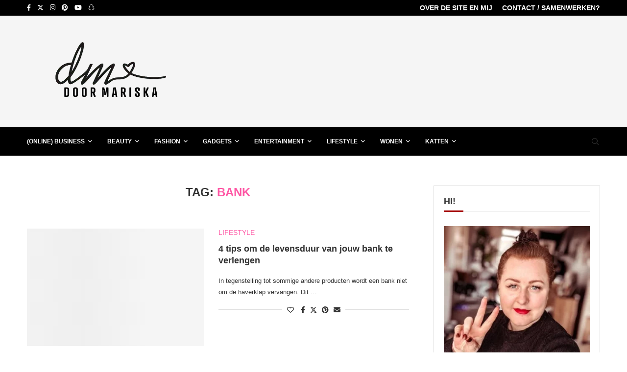

--- FILE ---
content_type: text/html; charset=UTF-8
request_url: https://doormariska.nl/tag/bank/
body_size: 46588
content:
<!DOCTYPE html><html lang="nl-NL" prefix="og: https://ogp.me/ns#"><head><script data-no-optimize="1">var litespeed_docref=sessionStorage.getItem("litespeed_docref");litespeed_docref&&(Object.defineProperty(document,"referrer",{get:function(){return litespeed_docref}}),sessionStorage.removeItem("litespeed_docref"));</script> <meta charset="UTF-8"><meta http-equiv="X-UA-Compatible" content="IE=edge"><meta name="viewport" content="width=device-width, initial-scale=1"><link rel="profile" href="https://gmpg.org/xfn/11"/><link rel="alternate" type="application/rss+xml" title="DoorMariska.nl RSS Feed"
href="https://doormariska.nl/feed/"/><link rel="alternate" type="application/atom+xml" title="DoorMariska.nl Atom Feed"
href="https://doormariska.nl/feed/atom/"/><link rel="pingback" href="https://doormariska.nl/xmlrpc.php"/>
<!--[if lt IE 9]> <script src="https://doormariska.nl/wp-content/themes/soledad/js/html5.js"></script> <![endif]-->
 <script id="google_gtagjs-js-consent-mode-data-layer" type="litespeed/javascript">window.dataLayer=window.dataLayer||[];function gtag(){dataLayer.push(arguments)}
gtag('consent','default',{"ad_personalization":"denied","ad_storage":"denied","ad_user_data":"denied","analytics_storage":"denied","functionality_storage":"denied","security_storage":"denied","personalization_storage":"denied","region":["AT","BE","BG","CH","CY","CZ","DE","DK","EE","ES","FI","FR","GB","GR","HR","HU","IE","IS","IT","LI","LT","LU","LV","MT","NL","NO","PL","PT","RO","SE","SI","SK"],"wait_for_update":500});window._googlesitekitConsentCategoryMap={"statistics":["analytics_storage"],"marketing":["ad_storage","ad_user_data","ad_personalization"],"functional":["functionality_storage","security_storage"],"preferences":["personalization_storage"]};window._googlesitekitConsents={"ad_personalization":"denied","ad_storage":"denied","ad_user_data":"denied","analytics_storage":"denied","functionality_storage":"denied","security_storage":"denied","personalization_storage":"denied","region":["AT","BE","BG","CH","CY","CZ","DE","DK","EE","ES","FI","FR","GB","GR","HR","HU","IE","IS","IT","LI","LT","LU","LV","MT","NL","NO","PL","PT","RO","SE","SI","SK"],"wait_for_update":500}</script> <title>bank Archives &raquo; DoorMariska.nl</title><meta name="description" content="-"/><meta name="robots" content="follow, index, max-snippet:-1, max-video-preview:-1, max-image-preview:large"/><link rel="canonical" href="https://doormariska.nl/tag/bank/" /><meta property="og:locale" content="nl_NL" /><meta property="og:type" content="article" /><meta property="og:title" content="bank Archives &raquo; DoorMariska.nl" /><meta property="og:description" content="-" /><meta property="og:url" content="https://doormariska.nl/tag/bank/" /><meta property="og:site_name" content="Door Mariska" /><meta property="article:publisher" content="https://facebook.com/doormariska.nl" /><meta name="twitter:card" content="summary_large_image" /><meta name="twitter:title" content="bank Archives &raquo; DoorMariska.nl" /><meta name="twitter:description" content="-" /><meta name="twitter:site" content="@doormariska" /><meta name="twitter:label1" content="Berichten" /><meta name="twitter:data1" content="2" /> <script type="application/ld+json" class="rank-math-schema-pro">{"@context":"https://schema.org","@graph":[{"@type":"Place","@id":"https://doormariska.nl/#place","address":{"@type":"PostalAddress","streetAddress":"S. L. Louwesstraat 25","addressRegion":"Overijssel","postalCode":"7545 ER","addressCountry":"Enschede"}},{"@type":"Organization","@id":"https://doormariska.nl/#organization","name":"Mariska Groot","url":"https://doormariska.nl","sameAs":["https://facebook.com/doormariska.nl","https://twitter.com/doormariska","https://instagram.com/doormariska","https://www.linkedin.com/in/mariska-groot-305b39a4/","https://pinterest.com/doormariska"],"email":"info@doormariska.nl","address":{"@type":"PostalAddress","streetAddress":"S. L. Louwesstraat 25","addressRegion":"Overijssel","postalCode":"7545 ER","addressCountry":"Enschede"},"logo":{"@type":"ImageObject","@id":"https://doormariska.nl/#logo","url":"https://doormariska.nl/wp-content/uploads/2023/06/doormariska-NL-logo-150x147.png","contentUrl":"https://doormariska.nl/wp-content/uploads/2023/06/doormariska-NL-logo-150x147.png","caption":"Door Mariska","inLanguage":"nl-NL"},"description":"Door Mariska is eigendom van Mariska Groot. Een blogger over lifestyle, beauty en online business en een online tech fixer.","location":{"@id":"https://doormariska.nl/#place"}},{"@type":"WebSite","@id":"https://doormariska.nl/#website","url":"https://doormariska.nl","name":"Door Mariska","alternateName":"Door Mariska","publisher":{"@id":"https://doormariska.nl/#organization"},"inLanguage":"nl-NL"},{"@type":"BreadcrumbList","@id":"https://doormariska.nl/tag/bank/#breadcrumb","itemListElement":[{"@type":"ListItem","position":"1","item":{"@id":"https://doormariska.nl/","name":"Home"}},{"@type":"ListItem","position":"2","item":{"@id":"https://doormariska.nl/tag/bank/","name":"bank"}}]},{"@type":"CollectionPage","@id":"https://doormariska.nl/tag/bank/#webpage","url":"https://doormariska.nl/tag/bank/","name":"bank Archives &raquo; DoorMariska.nl","isPartOf":{"@id":"https://doormariska.nl/#website"},"inLanguage":"nl-NL","breadcrumb":{"@id":"https://doormariska.nl/tag/bank/#breadcrumb"}}]}</script> <link rel='dns-prefetch' href='//www.googletagmanager.com' /><link rel='dns-prefetch' href='//pagead2.googlesyndication.com' /><link rel='dns-prefetch' href='//fundingchoicesmessages.google.com' /><link rel="alternate" type="application/rss+xml" title="DoorMariska.nl &raquo; Feed" href="https://doormariska.nl/feed/" /><link rel="alternate" type="application/rss+xml" title="DoorMariska.nl &raquo; Reactiesfeed" href="https://doormariska.nl/comments/feed/" /><link rel="alternate" type="application/rss+xml" title="DoorMariska.nl &raquo; bank Tagfeed" href="https://doormariska.nl/tag/bank/feed/" /><style id='wp-img-auto-sizes-contain-inline-css' type='text/css'>img:is([sizes=auto i],[sizes^="auto," i]){contain-intrinsic-size:3000px 1500px}
/*# sourceURL=wp-img-auto-sizes-contain-inline-css */</style><link data-optimized="2" rel="stylesheet" href="https://doormariska.nl/wp-content/litespeed/css/5c5aa2f45ed58e92bb64235fe9c7db70.css?ver=b2ac3" /><style id='wp-block-heading-inline-css' type='text/css'>h1:where(.wp-block-heading).has-background,h2:where(.wp-block-heading).has-background,h3:where(.wp-block-heading).has-background,h4:where(.wp-block-heading).has-background,h5:where(.wp-block-heading).has-background,h6:where(.wp-block-heading).has-background{padding:1.25em 2.375em}h1.has-text-align-left[style*=writing-mode]:where([style*=vertical-lr]),h1.has-text-align-right[style*=writing-mode]:where([style*=vertical-rl]),h2.has-text-align-left[style*=writing-mode]:where([style*=vertical-lr]),h2.has-text-align-right[style*=writing-mode]:where([style*=vertical-rl]),h3.has-text-align-left[style*=writing-mode]:where([style*=vertical-lr]),h3.has-text-align-right[style*=writing-mode]:where([style*=vertical-rl]),h4.has-text-align-left[style*=writing-mode]:where([style*=vertical-lr]),h4.has-text-align-right[style*=writing-mode]:where([style*=vertical-rl]),h5.has-text-align-left[style*=writing-mode]:where([style*=vertical-lr]),h5.has-text-align-right[style*=writing-mode]:where([style*=vertical-rl]),h6.has-text-align-left[style*=writing-mode]:where([style*=vertical-lr]),h6.has-text-align-right[style*=writing-mode]:where([style*=vertical-rl]){rotate:180deg}
/*# sourceURL=https://doormariska.nl/wp-includes/blocks/heading/style.min.css */</style><style id='wp-block-image-inline-css' type='text/css'>.wp-block-image>a,.wp-block-image>figure>a{display:inline-block}.wp-block-image img{box-sizing:border-box;height:auto;max-width:100%;vertical-align:bottom}@media not (prefers-reduced-motion){.wp-block-image img.hide{visibility:hidden}.wp-block-image img.show{animation:show-content-image .4s}}.wp-block-image[style*=border-radius] img,.wp-block-image[style*=border-radius]>a{border-radius:inherit}.wp-block-image.has-custom-border img{box-sizing:border-box}.wp-block-image.aligncenter{text-align:center}.wp-block-image.alignfull>a,.wp-block-image.alignwide>a{width:100%}.wp-block-image.alignfull img,.wp-block-image.alignwide img{height:auto;width:100%}.wp-block-image .aligncenter,.wp-block-image .alignleft,.wp-block-image .alignright,.wp-block-image.aligncenter,.wp-block-image.alignleft,.wp-block-image.alignright{display:table}.wp-block-image .aligncenter>figcaption,.wp-block-image .alignleft>figcaption,.wp-block-image .alignright>figcaption,.wp-block-image.aligncenter>figcaption,.wp-block-image.alignleft>figcaption,.wp-block-image.alignright>figcaption{caption-side:bottom;display:table-caption}.wp-block-image .alignleft{float:left;margin:.5em 1em .5em 0}.wp-block-image .alignright{float:right;margin:.5em 0 .5em 1em}.wp-block-image .aligncenter{margin-left:auto;margin-right:auto}.wp-block-image :where(figcaption){margin-bottom:1em;margin-top:.5em}.wp-block-image.is-style-circle-mask img{border-radius:9999px}@supports ((-webkit-mask-image:none) or (mask-image:none)) or (-webkit-mask-image:none){.wp-block-image.is-style-circle-mask img{border-radius:0;-webkit-mask-image:url('data:image/svg+xml;utf8,<svg viewBox="0 0 100 100" xmlns="http://www.w3.org/2000/svg"><circle cx="50" cy="50" r="50"/></svg>');mask-image:url('data:image/svg+xml;utf8,<svg viewBox="0 0 100 100" xmlns="http://www.w3.org/2000/svg"><circle cx="50" cy="50" r="50"/></svg>');mask-mode:alpha;-webkit-mask-position:center;mask-position:center;-webkit-mask-repeat:no-repeat;mask-repeat:no-repeat;-webkit-mask-size:contain;mask-size:contain}}:root :where(.wp-block-image.is-style-rounded img,.wp-block-image .is-style-rounded img){border-radius:9999px}.wp-block-image figure{margin:0}.wp-lightbox-container{display:flex;flex-direction:column;position:relative}.wp-lightbox-container img{cursor:zoom-in}.wp-lightbox-container img:hover+button{opacity:1}.wp-lightbox-container button{align-items:center;backdrop-filter:blur(16px) saturate(180%);background-color:#5a5a5a40;border:none;border-radius:4px;cursor:zoom-in;display:flex;height:20px;justify-content:center;opacity:0;padding:0;position:absolute;right:16px;text-align:center;top:16px;width:20px;z-index:100}@media not (prefers-reduced-motion){.wp-lightbox-container button{transition:opacity .2s ease}}.wp-lightbox-container button:focus-visible{outline:3px auto #5a5a5a40;outline:3px auto -webkit-focus-ring-color;outline-offset:3px}.wp-lightbox-container button:hover{cursor:pointer;opacity:1}.wp-lightbox-container button:focus{opacity:1}.wp-lightbox-container button:focus,.wp-lightbox-container button:hover,.wp-lightbox-container button:not(:hover):not(:active):not(.has-background){background-color:#5a5a5a40;border:none}.wp-lightbox-overlay{box-sizing:border-box;cursor:zoom-out;height:100vh;left:0;overflow:hidden;position:fixed;top:0;visibility:hidden;width:100%;z-index:100000}.wp-lightbox-overlay .close-button{align-items:center;cursor:pointer;display:flex;justify-content:center;min-height:40px;min-width:40px;padding:0;position:absolute;right:calc(env(safe-area-inset-right) + 16px);top:calc(env(safe-area-inset-top) + 16px);z-index:5000000}.wp-lightbox-overlay .close-button:focus,.wp-lightbox-overlay .close-button:hover,.wp-lightbox-overlay .close-button:not(:hover):not(:active):not(.has-background){background:none;border:none}.wp-lightbox-overlay .lightbox-image-container{height:var(--wp--lightbox-container-height);left:50%;overflow:hidden;position:absolute;top:50%;transform:translate(-50%,-50%);transform-origin:top left;width:var(--wp--lightbox-container-width);z-index:9999999999}.wp-lightbox-overlay .wp-block-image{align-items:center;box-sizing:border-box;display:flex;height:100%;justify-content:center;margin:0;position:relative;transform-origin:0 0;width:100%;z-index:3000000}.wp-lightbox-overlay .wp-block-image img{height:var(--wp--lightbox-image-height);min-height:var(--wp--lightbox-image-height);min-width:var(--wp--lightbox-image-width);width:var(--wp--lightbox-image-width)}.wp-lightbox-overlay .wp-block-image figcaption{display:none}.wp-lightbox-overlay button{background:none;border:none}.wp-lightbox-overlay .scrim{background-color:#fff;height:100%;opacity:.9;position:absolute;width:100%;z-index:2000000}.wp-lightbox-overlay.active{visibility:visible}@media not (prefers-reduced-motion){.wp-lightbox-overlay.active{animation:turn-on-visibility .25s both}.wp-lightbox-overlay.active img{animation:turn-on-visibility .35s both}.wp-lightbox-overlay.show-closing-animation:not(.active){animation:turn-off-visibility .35s both}.wp-lightbox-overlay.show-closing-animation:not(.active) img{animation:turn-off-visibility .25s both}.wp-lightbox-overlay.zoom.active{animation:none;opacity:1;visibility:visible}.wp-lightbox-overlay.zoom.active .lightbox-image-container{animation:lightbox-zoom-in .4s}.wp-lightbox-overlay.zoom.active .lightbox-image-container img{animation:none}.wp-lightbox-overlay.zoom.active .scrim{animation:turn-on-visibility .4s forwards}.wp-lightbox-overlay.zoom.show-closing-animation:not(.active){animation:none}.wp-lightbox-overlay.zoom.show-closing-animation:not(.active) .lightbox-image-container{animation:lightbox-zoom-out .4s}.wp-lightbox-overlay.zoom.show-closing-animation:not(.active) .lightbox-image-container img{animation:none}.wp-lightbox-overlay.zoom.show-closing-animation:not(.active) .scrim{animation:turn-off-visibility .4s forwards}}@keyframes show-content-image{0%{visibility:hidden}99%{visibility:hidden}to{visibility:visible}}@keyframes turn-on-visibility{0%{opacity:0}to{opacity:1}}@keyframes turn-off-visibility{0%{opacity:1;visibility:visible}99%{opacity:0;visibility:visible}to{opacity:0;visibility:hidden}}@keyframes lightbox-zoom-in{0%{transform:translate(calc((-100vw + var(--wp--lightbox-scrollbar-width))/2 + var(--wp--lightbox-initial-left-position)),calc(-50vh + var(--wp--lightbox-initial-top-position))) scale(var(--wp--lightbox-scale))}to{transform:translate(-50%,-50%) scale(1)}}@keyframes lightbox-zoom-out{0%{transform:translate(-50%,-50%) scale(1);visibility:visible}99%{visibility:visible}to{transform:translate(calc((-100vw + var(--wp--lightbox-scrollbar-width))/2 + var(--wp--lightbox-initial-left-position)),calc(-50vh + var(--wp--lightbox-initial-top-position))) scale(var(--wp--lightbox-scale));visibility:hidden}}
/*# sourceURL=https://doormariska.nl/wp-includes/blocks/image/style.min.css */</style><style id='wp-block-image-theme-inline-css' type='text/css'>:root :where(.wp-block-image figcaption){color:#555;font-size:13px;text-align:center}.is-dark-theme :root :where(.wp-block-image figcaption){color:#ffffffa6}.wp-block-image{margin:0 0 1em}
/*# sourceURL=https://doormariska.nl/wp-includes/blocks/image/theme.min.css */</style><style id='wp-block-paragraph-inline-css' type='text/css'>.is-small-text{font-size:.875em}.is-regular-text{font-size:1em}.is-large-text{font-size:2.25em}.is-larger-text{font-size:3em}.has-drop-cap:not(:focus):first-letter{float:left;font-size:8.4em;font-style:normal;font-weight:100;line-height:.68;margin:.05em .1em 0 0;text-transform:uppercase}body.rtl .has-drop-cap:not(:focus):first-letter{float:none;margin-left:.1em}p.has-drop-cap.has-background{overflow:hidden}:root :where(p.has-background){padding:1.25em 2.375em}:where(p.has-text-color:not(.has-link-color)) a{color:inherit}p.has-text-align-left[style*="writing-mode:vertical-lr"],p.has-text-align-right[style*="writing-mode:vertical-rl"]{rotate:180deg}
/*# sourceURL=https://doormariska.nl/wp-includes/blocks/paragraph/style.min.css */</style><style id='global-styles-inline-css' type='text/css'>:root{--wp--preset--aspect-ratio--square: 1;--wp--preset--aspect-ratio--4-3: 4/3;--wp--preset--aspect-ratio--3-4: 3/4;--wp--preset--aspect-ratio--3-2: 3/2;--wp--preset--aspect-ratio--2-3: 2/3;--wp--preset--aspect-ratio--16-9: 16/9;--wp--preset--aspect-ratio--9-16: 9/16;--wp--preset--color--black: #000000;--wp--preset--color--cyan-bluish-gray: #abb8c3;--wp--preset--color--white: #ffffff;--wp--preset--color--pale-pink: #f78da7;--wp--preset--color--vivid-red: #cf2e2e;--wp--preset--color--luminous-vivid-orange: #ff6900;--wp--preset--color--luminous-vivid-amber: #fcb900;--wp--preset--color--light-green-cyan: #7bdcb5;--wp--preset--color--vivid-green-cyan: #00d084;--wp--preset--color--pale-cyan-blue: #8ed1fc;--wp--preset--color--vivid-cyan-blue: #0693e3;--wp--preset--color--vivid-purple: #9b51e0;--wp--preset--gradient--vivid-cyan-blue-to-vivid-purple: linear-gradient(135deg,rgb(6,147,227) 0%,rgb(155,81,224) 100%);--wp--preset--gradient--light-green-cyan-to-vivid-green-cyan: linear-gradient(135deg,rgb(122,220,180) 0%,rgb(0,208,130) 100%);--wp--preset--gradient--luminous-vivid-amber-to-luminous-vivid-orange: linear-gradient(135deg,rgb(252,185,0) 0%,rgb(255,105,0) 100%);--wp--preset--gradient--luminous-vivid-orange-to-vivid-red: linear-gradient(135deg,rgb(255,105,0) 0%,rgb(207,46,46) 100%);--wp--preset--gradient--very-light-gray-to-cyan-bluish-gray: linear-gradient(135deg,rgb(238,238,238) 0%,rgb(169,184,195) 100%);--wp--preset--gradient--cool-to-warm-spectrum: linear-gradient(135deg,rgb(74,234,220) 0%,rgb(151,120,209) 20%,rgb(207,42,186) 40%,rgb(238,44,130) 60%,rgb(251,105,98) 80%,rgb(254,248,76) 100%);--wp--preset--gradient--blush-light-purple: linear-gradient(135deg,rgb(255,206,236) 0%,rgb(152,150,240) 100%);--wp--preset--gradient--blush-bordeaux: linear-gradient(135deg,rgb(254,205,165) 0%,rgb(254,45,45) 50%,rgb(107,0,62) 100%);--wp--preset--gradient--luminous-dusk: linear-gradient(135deg,rgb(255,203,112) 0%,rgb(199,81,192) 50%,rgb(65,88,208) 100%);--wp--preset--gradient--pale-ocean: linear-gradient(135deg,rgb(255,245,203) 0%,rgb(182,227,212) 50%,rgb(51,167,181) 100%);--wp--preset--gradient--electric-grass: linear-gradient(135deg,rgb(202,248,128) 0%,rgb(113,206,126) 100%);--wp--preset--gradient--midnight: linear-gradient(135deg,rgb(2,3,129) 0%,rgb(40,116,252) 100%);--wp--preset--font-size--small: 12px;--wp--preset--font-size--medium: 20px;--wp--preset--font-size--large: 32px;--wp--preset--font-size--x-large: 42px;--wp--preset--font-size--normal: 14px;--wp--preset--font-size--huge: 42px;--wp--preset--spacing--20: 0.44rem;--wp--preset--spacing--30: 0.67rem;--wp--preset--spacing--40: 1rem;--wp--preset--spacing--50: 1.5rem;--wp--preset--spacing--60: 2.25rem;--wp--preset--spacing--70: 3.38rem;--wp--preset--spacing--80: 5.06rem;--wp--preset--shadow--natural: 6px 6px 9px rgba(0, 0, 0, 0.2);--wp--preset--shadow--deep: 12px 12px 50px rgba(0, 0, 0, 0.4);--wp--preset--shadow--sharp: 6px 6px 0px rgba(0, 0, 0, 0.2);--wp--preset--shadow--outlined: 6px 6px 0px -3px rgb(255, 255, 255), 6px 6px rgb(0, 0, 0);--wp--preset--shadow--crisp: 6px 6px 0px rgb(0, 0, 0);}:where(.is-layout-flex){gap: 0.5em;}:where(.is-layout-grid){gap: 0.5em;}body .is-layout-flex{display: flex;}.is-layout-flex{flex-wrap: wrap;align-items: center;}.is-layout-flex > :is(*, div){margin: 0;}body .is-layout-grid{display: grid;}.is-layout-grid > :is(*, div){margin: 0;}:where(.wp-block-columns.is-layout-flex){gap: 2em;}:where(.wp-block-columns.is-layout-grid){gap: 2em;}:where(.wp-block-post-template.is-layout-flex){gap: 1.25em;}:where(.wp-block-post-template.is-layout-grid){gap: 1.25em;}.has-black-color{color: var(--wp--preset--color--black) !important;}.has-cyan-bluish-gray-color{color: var(--wp--preset--color--cyan-bluish-gray) !important;}.has-white-color{color: var(--wp--preset--color--white) !important;}.has-pale-pink-color{color: var(--wp--preset--color--pale-pink) !important;}.has-vivid-red-color{color: var(--wp--preset--color--vivid-red) !important;}.has-luminous-vivid-orange-color{color: var(--wp--preset--color--luminous-vivid-orange) !important;}.has-luminous-vivid-amber-color{color: var(--wp--preset--color--luminous-vivid-amber) !important;}.has-light-green-cyan-color{color: var(--wp--preset--color--light-green-cyan) !important;}.has-vivid-green-cyan-color{color: var(--wp--preset--color--vivid-green-cyan) !important;}.has-pale-cyan-blue-color{color: var(--wp--preset--color--pale-cyan-blue) !important;}.has-vivid-cyan-blue-color{color: var(--wp--preset--color--vivid-cyan-blue) !important;}.has-vivid-purple-color{color: var(--wp--preset--color--vivid-purple) !important;}.has-black-background-color{background-color: var(--wp--preset--color--black) !important;}.has-cyan-bluish-gray-background-color{background-color: var(--wp--preset--color--cyan-bluish-gray) !important;}.has-white-background-color{background-color: var(--wp--preset--color--white) !important;}.has-pale-pink-background-color{background-color: var(--wp--preset--color--pale-pink) !important;}.has-vivid-red-background-color{background-color: var(--wp--preset--color--vivid-red) !important;}.has-luminous-vivid-orange-background-color{background-color: var(--wp--preset--color--luminous-vivid-orange) !important;}.has-luminous-vivid-amber-background-color{background-color: var(--wp--preset--color--luminous-vivid-amber) !important;}.has-light-green-cyan-background-color{background-color: var(--wp--preset--color--light-green-cyan) !important;}.has-vivid-green-cyan-background-color{background-color: var(--wp--preset--color--vivid-green-cyan) !important;}.has-pale-cyan-blue-background-color{background-color: var(--wp--preset--color--pale-cyan-blue) !important;}.has-vivid-cyan-blue-background-color{background-color: var(--wp--preset--color--vivid-cyan-blue) !important;}.has-vivid-purple-background-color{background-color: var(--wp--preset--color--vivid-purple) !important;}.has-black-border-color{border-color: var(--wp--preset--color--black) !important;}.has-cyan-bluish-gray-border-color{border-color: var(--wp--preset--color--cyan-bluish-gray) !important;}.has-white-border-color{border-color: var(--wp--preset--color--white) !important;}.has-pale-pink-border-color{border-color: var(--wp--preset--color--pale-pink) !important;}.has-vivid-red-border-color{border-color: var(--wp--preset--color--vivid-red) !important;}.has-luminous-vivid-orange-border-color{border-color: var(--wp--preset--color--luminous-vivid-orange) !important;}.has-luminous-vivid-amber-border-color{border-color: var(--wp--preset--color--luminous-vivid-amber) !important;}.has-light-green-cyan-border-color{border-color: var(--wp--preset--color--light-green-cyan) !important;}.has-vivid-green-cyan-border-color{border-color: var(--wp--preset--color--vivid-green-cyan) !important;}.has-pale-cyan-blue-border-color{border-color: var(--wp--preset--color--pale-cyan-blue) !important;}.has-vivid-cyan-blue-border-color{border-color: var(--wp--preset--color--vivid-cyan-blue) !important;}.has-vivid-purple-border-color{border-color: var(--wp--preset--color--vivid-purple) !important;}.has-vivid-cyan-blue-to-vivid-purple-gradient-background{background: var(--wp--preset--gradient--vivid-cyan-blue-to-vivid-purple) !important;}.has-light-green-cyan-to-vivid-green-cyan-gradient-background{background: var(--wp--preset--gradient--light-green-cyan-to-vivid-green-cyan) !important;}.has-luminous-vivid-amber-to-luminous-vivid-orange-gradient-background{background: var(--wp--preset--gradient--luminous-vivid-amber-to-luminous-vivid-orange) !important;}.has-luminous-vivid-orange-to-vivid-red-gradient-background{background: var(--wp--preset--gradient--luminous-vivid-orange-to-vivid-red) !important;}.has-very-light-gray-to-cyan-bluish-gray-gradient-background{background: var(--wp--preset--gradient--very-light-gray-to-cyan-bluish-gray) !important;}.has-cool-to-warm-spectrum-gradient-background{background: var(--wp--preset--gradient--cool-to-warm-spectrum) !important;}.has-blush-light-purple-gradient-background{background: var(--wp--preset--gradient--blush-light-purple) !important;}.has-blush-bordeaux-gradient-background{background: var(--wp--preset--gradient--blush-bordeaux) !important;}.has-luminous-dusk-gradient-background{background: var(--wp--preset--gradient--luminous-dusk) !important;}.has-pale-ocean-gradient-background{background: var(--wp--preset--gradient--pale-ocean) !important;}.has-electric-grass-gradient-background{background: var(--wp--preset--gradient--electric-grass) !important;}.has-midnight-gradient-background{background: var(--wp--preset--gradient--midnight) !important;}.has-small-font-size{font-size: var(--wp--preset--font-size--small) !important;}.has-medium-font-size{font-size: var(--wp--preset--font-size--medium) !important;}.has-large-font-size{font-size: var(--wp--preset--font-size--large) !important;}.has-x-large-font-size{font-size: var(--wp--preset--font-size--x-large) !important;}
/*# sourceURL=global-styles-inline-css */</style><style id='classic-theme-styles-inline-css' type='text/css'>/*! This file is auto-generated */
.wp-block-button__link{color:#fff;background-color:#32373c;border-radius:9999px;box-shadow:none;text-decoration:none;padding:calc(.667em + 2px) calc(1.333em + 2px);font-size:1.125em}.wp-block-file__button{background:#32373c;color:#fff;text-decoration:none}
/*# sourceURL=/wp-includes/css/classic-themes.min.css */</style> <script type="litespeed/javascript" data-src="https://doormariska.nl/wp-includes/js/jquery/jquery.min.js" id="jquery-core-js"></script> 
 <script type="litespeed/javascript" data-src="https://www.googletagmanager.com/gtag/js?id=GT-PH394VFC" id="google_gtagjs-js"></script> <script id="google_gtagjs-js-after" type="litespeed/javascript">window.dataLayer=window.dataLayer||[];function gtag(){dataLayer.push(arguments)}
gtag("set","linker",{"domains":["doormariska.nl"]});gtag("js",new Date());gtag("set","developer_id.dZTNiMT",!0);gtag("config","GT-PH394VFC")</script> <link rel="https://api.w.org/" href="https://doormariska.nl/wp-json/" /><link rel="alternate" title="JSON" type="application/json" href="https://doormariska.nl/wp-json/wp/v2/tags/21219" /><link rel="EditURI" type="application/rsd+xml" title="RSD" href="https://doormariska.nl/xmlrpc.php?rsd" />
<style>.ah-support-us-link{text-decoration:none}.ah-support-us-link-container{justify-content:flex-end}.ah-support-us-link .ah-support-us-link-text{margin-right:7px;text-decoration:none}</style><style>.ah-affiliate-products{margin:10px 0}.ah-affiliate-products img,.ah-affiliate-products-popup img{mix-blend-mode:multiply}.ah-affiliate-products-container{box-shadow:0 5px 10px rgba(0,0,0,.1);padding:50px}.ah-affiliate-products-container,.ah-affiliate-products-popup{background-color:#F7F7F7;border-radius:25px;border-width:1px;border-top:1px solid #C9C9C9;border-bottom:1px solid #C9C9C9;border-left:1px solid #C9C9C9;border-right:1px solid #C9C9C9}.ah-affiliate-products-content{margin-bottom:50px}.ah-affiliate-products-product-rating{margin-top:10px}.ah-affiliate-products-product-content .ah-affiliate-products-product-rating .star svg{fill:#FF9F18}.ah-affiliate-products-product-content .ah-affiliate-products-product-rating .star.disabled svg{fill:#D6D6D6}[id*="ah-affiliate-products"].affiliate-hero.ah-affiliate-products:not([class*="ah-grid-columns"]) .ah-affiliate-products-product{margin-top:10px;margin-bottom:10px}[id*="ah-affiliate-products"].affiliate-hero.ah-affiliate-products:not([class*="ah-grid-columns"]) .ah-affiliate-products-product:first-child{margin-top:0}[id*="ah-affiliate-products"].affiliate-hero.ah-affiliate-products:not([class*="ah-grid-columns"]) .ah-affiliate-products-product:last-child{margin-bottom:0}hr.ah-affiliate-products-product-divider{background-color:#F7F7F7}.ah-affiliate-products-product-image,.ah-affiliate-products-product-merchant-logo{background-color:#F7F7F7}.ah-affiliate-products-product-content{margin-bottom:50px}.ah-affiliate-products-product-content .ah-affiliate-products-product-title-link,.ah-affiliate-products-product-content .ah-affiliate-products-product-title-no-link{font-size:1em;font-weight:700;text-decoration:none;color:#000}.ah-affiliate-products-product-label{font-size:.75em;font-weight:700;padding:5px 10px;margin-top:50px;text-decoration:none;border-radius:10px}.ah-affiliate-products-product-description{margin-top:10px}.ah-affiliate-products-product-merchants-description{font-size:.75em;margin-bottom:50px}.ah-affiliate-products-product-merchant:not(.cta){text-decoration:none;font-size:.75em;margin:10px 0}.ah-affiliate-products-product-merchant-logo{background-color:#FF47A3;transition:all 0.1s ease-in-out}.ah-affiliate-products-product-merchant-stock{background-color:#FFF;transition:all 0.1s ease-in-out}.ah-affiliate-products-product-merchant:hover .ah-affiliate-products-product-merchant-logo{box-shadow:inset 0 0 99px rgba(0,0,0,.3)}.ah-affiliate-products-product-merchant:hover .ah-affiliate-products-product-merchant-button{box-shadow:inset 0 0 99px rgba(0,0,0,.3)}.ah-affiliate-products-product-merchant:hover .ah-affiliate-products-product-merchant-stock{box-shadow:inset 0 0 99px rgba(0,0,0,.3)}.ah-affiliate-products-product-merchant-button{font-weight:400;background-color:#FF47A3;transition:all 0.1s ease-in-out;color:#FFF;padding:5px 10px;text-decoration:none;padding:5px 10px}.ah-affiliate-products-product-merchant:not(.hidden-logo) .ah-affiliate-products-product-merchant-button{padding-left:0}.ah-affiliate-products-product-merchant.cta .ah-affiliate-products-product-merchant-button{border-radius:10px}.ah-affiliate-products-product-merchant.hidden-logo .ah-affiliate-products-product-merchant-button{border-top-left-radius:10px;border-bottom-left-radius:10px}.ah-affiliate-products-product-merchant.hidden-stock .ah-affiliate-products-product-merchant-button{border-top-right-radius:10px;border-bottom-right-radius:10px}.ah-affiliate-products-product-merchant-logo{border-top-left-radius:10px;border-bottom-left-radius:10px}.ah-affiliate-products-product-merchant-stock{border-top-right-radius:10px;border-bottom-right-radius:10px}.ah-affiliate-products-product-merchant:not(.cta) .ah-affiliate-products-product-merchant-logo{padding-left:.6em}.ah-affiliate-products-product-merchant:not(.cta) .ah-affiliate-products-product-merchant-stock{padding-right:.6em}.ah-affiliate-products-product-merchant:not(.cta) .ah-affiliate-products-product-merchant-stock.in-stock svg,.ah-affiliate-products-product-merchant-cta-information .ah-affiliate-products-product-merchant-stock.in-stock svg{fill:#276D3E}.ah-affiliate-products-product-merchant:not(.cta) .ah-affiliate-products-product-merchant-stock.out-of-stock svg,.ah-affiliate-products-product-merchant-cta-information .ah-affiliate-products-product-merchant-stock.out-of-stock svg{fill:#E00000}.ah-affiliate-products-product-merchant:not(.cta) .ah-affiliate-products-product-merchant-stock.stock-unknown svg,.ah-affiliate-products-product-merchant-cta-information .ah-affiliate-products-product-merchant-stock.stock-unknown svg{fill:gray}.ah-affiliate-products-product-merchant.cta{margin-bottom:50px;text-decoration:none}.ah-affiliate-products-product-merchant-cta{font-size:1em;padding:5px 10px;font-weight:700;background-color:#FF47A3;transition:all 0.1s ease-in-out;color:#F7F7F7;border-radius:10px;text-decoration:none}.ah-affiliate-products-product-merchant-cta-information{font-size:.75em;font-weight:400;text-decoration:none}.ah-affiliate-products-product-merchant:hover .ah-affiliate-products-product-merchant-cta{box-shadow:inset 0 0 99px rgba(0,0,0,.3)}.ah-affiliate-products-product-show-all-merchants-button-wrapper{margin-top:10px}.ah-affiliate-products-product-show-all-merchants-button{font-size:1em;padding:5px 10px;font-weight:400;text-decoration:none}.ah-affiliate-products-product-last-updated{margin-top:35px;font-size:.7em;font-weight:400;text-decoration:none}[id*="ah-affiliate-products"].affiliate-hero.ah-affiliate-products.ah-grid[class*="ah-grid-columns"] .ah-affiliate-products-product{align-items:flex-end}[id*="ah-affiliate-products"].affiliate-hero.ah-affiliate-products.ah-grid[class*="ah-grid-columns"] .ah-affiliate-products-product-image{justify-content:flex-end}[id*="ah-affiliate-products"].affiliate-hero.ah-affiliate-products.ah-grid[class*="ah-grid-columns"] .ah-affiliate-products-product-image .ah-affiliate-products-product-image-link,.ah-affiliate-products.ah-grid[class*="ah-grid-columns"] .ah-affiliate-products-product-image .ah-affiliate-products-product-image-no-link{justify-content:flex-end}[id*="ah-affiliate-products"].affiliate-hero.ah-affiliate-products.ah-grid[class*="ah-grid-columns"] .ah-affiliate-products-product-information{align-items:flex-end}[id*="ah-affiliate-products"].affiliate-hero.ah-affiliate-products.ah-grid[class*="ah-grid-columns"] .ah-affiliate-products-product-content{align-items:flex-end}[id*="ah-affiliate-products"].affiliate-hero.ah-affiliate-products.ah-grid[class*="ah-grid-columns"] .ah-affiliate-products-product-title{text-align:right}[id*="ah-affiliate-products"].affiliate-hero.ah-affiliate-products.ah-grid[class*="ah-grid-columns"] .ah-affiliate-products-product-description{text-align:right}[id*="ah-affiliate-products"].affiliate-hero.ah-affiliate-products.ah-grid[class*="ah-grid-columns"] .ah-affiliate-products-product-merchants{align-items:flex-end}[id*="ah-affiliate-products"].affiliate-hero.ah-affiliate-products.ah-grid[class*="ah-grid-columns"] .ah-affiliate-products-product-merchant-cta{text-align:right}[id*="ah-affiliate-products"].affiliate-hero.ah-affiliate-products.ah-grid[class*="ah-grid-columns"] .ah-affiliate-products-product-merchant-button{text-align:right}[id*="ah-affiliate-products"].affiliate-hero.ah-affiliate-products.ah-grid[class*="ah-grid-columns"] .ah-affiliate-products-product-merchant-cta-information-wrapper{text-align:right}[id*="ah-affiliate-products"].affiliate-hero.ah-affiliate-products.ah-grid[class*="ah-grid-columns"] .ah-affiliate-products-product-show-all-merchants-button{text-align:right}[id*="ah-affiliate-products"].affiliate-hero.ah-affiliate-products.ah-grid[class*="ah-grid-columns"] .ah-affiliate-products-product-edit-link{text-align:right}[id*="ah-affiliate-products"].affiliate-hero.ah-affiliate-products.ah-grid[class*="ah-grid-columns"] .ah-affiliate-products-product-last-updated{text-align:right}@media (max-width:1200px){[id*="ah-affiliate-products"].affiliate-hero.ah-affiliate-products.ah-grid[class*="ah-grid-columns"].ah-grid-columns-2 .ah-affiliate-products-wrapper:not(.slick-slider) .ah-affiliate-products-product{}}@media (max-width:1024px){[id*="ah-affiliate-products"].affiliate-hero.ah-affiliate-products.ah-grid[class*="ah-grid-columns"].ah-grid-columns-2 .ah-affiliate-products-wrapper:not(.slick-slider) .ah-affiliate-products-product{}}@media (max-width:768px){[id*="ah-affiliate-products"].affiliate-hero.ah-affiliate-products.ah-grid[class*="ah-grid-columns"].ah-grid-columns-2 .ah-affiliate-products-wrapper:not(.slick-slider) .ah-affiliate-products-product{}}@media (max-width:480px){.ah-affiliate-products-product-merchant,.ah-affiliate-products-popup .ah-affiliate-products-product-merchant{font-size:.7em}}@media (max-width:375px){.ah-affiliate-products-product-merchant,.ah-affiliate-products-popup .ah-affiliate-products-product-merchant{font-size:.6em}}@media (max-width:320px){.ah-affiliate-products-product-merchant,.ah-affiliate-products-popup .ah-affiliate-products-product-merchant{font-size:.5em}}</style><style>.ah-automatic-table-of-contents-container{background-color:#F7F7F7;padding:10px}.ah-automatic-table-of-contents-title{font-size:1.75em;font-weight:400;text-decoration:none}.ah-automatic-table-of-contents-list{list-style:none}.ah-automatic-table-of-contents-list>.ah-automatic-table-of-contents-list{display:flex;flex-direction:column;width:100%}.ah-automatic-table-of-contents-item{display:flex;width:100%}.ah-automatic-table-of-contents-item::before{font-size:1em;display:flex;align-items:center;justify-content:center;text-align:center;line-height:2em;margin-right:.5em;min-width:2em;min-height:2em;max-width:2em;max-height:2em}a.ah-automatic-table-of-contents-link{display:flex;align-items:center;width:100%}.ah-automatic-table-of-contents-list .ah-automatic-table-of-contents-item.heading-2:first-of-type{counter-reset:heading-2-counter}.ah-automatic-table-of-contents-item.heading-2{counter-increment:heading-2-counter}.ah-automatic-table-of-contents-item.heading-2::before{content:counter(heading-2-counter)}.ah-automatic-table-of-contents-list .ah-automatic-table-of-contents-item.heading-3:first-of-type{counter-reset:heading-3-counter}.ah-automatic-table-of-contents-item.heading-3{counter-increment:heading-3-counter}.ah-automatic-table-of-contents-item.heading-3::before{content:counter(heading-3-counter)}.ah-automatic-table-of-contents-list .ah-automatic-table-of-contents-item.heading-4:first-of-type{counter-reset:heading-4-counter}.ah-automatic-table-of-contents-item.heading-4{counter-increment:heading-4-counter}.ah-automatic-table-of-contents-item.heading-4::before{content:counter(heading-4-counter)}.ah-automatic-table-of-contents-list .ah-automatic-table-of-contents-item.heading-5:first-of-type{counter-reset:heading-5-counter}.ah-automatic-table-of-contents-item.heading-5{counter-increment:heading-5-counter}.ah-automatic-table-of-contents-item.heading-5::before{content:counter(heading-5-counter)}.ah-automatic-table-of-contents-list .ah-automatic-table-of-contents-item.heading-6:first-of-type{counter-reset:heading-6-counter}.ah-automatic-table-of-contents-item.heading-6{counter-increment:heading-6-counter}.ah-automatic-table-of-contents-item.heading-6::before{content:counter(heading-6-counter)}.ah-automatic-table-of-contents-container>.ah-automatic-table-of-contents-list{padding:20px 0 0 30px;margin:0}.ah-automatic-table-of-contents-list{padding:0 0 0 30px;margin:0}.ah-automatic-table-of-contents-link{font-size:.75em;font-weight:700;text-decoration:none}</style><meta name="generator" content="Site Kit by Google 1.168.0" /><script type="litespeed/javascript" data-src="https://analytics.ahrefs.com/analytics.js" data-key="DgqlGnJM2mSIcSOLGe/7Ww"></script> <meta name="p:domain_verify" content="7a96a76a5243e0f439c89585337c244e"/> <script type="litespeed/javascript">(function(p,z,Z){z=p.createElement("script");z.async=1;z.src="//pzz.io/pzz.js?uid=17305&host="+p.domain;(p.head||p.documentElement).insertBefore(z,Z)})(document)</script> <style>.cmplz-hidden {
					display: none !important;
				}</style><style id="penci-custom-style" type="text/css">body{ --pcbg-cl: #fff; --pctext-cl: #313131; --pcborder-cl: #dedede; --pcheading-cl: #313131; --pcmeta-cl: #888888; --pcaccent-cl: #6eb48c; --pcbody-font: 'PT Serif', serif; --pchead-font: 'Raleway', sans-serif; --pchead-wei: bold; --pcava_bdr:10px;--pcajs_fvw:470px;--pcajs_fvmw:220px; } .single.penci-body-single-style-5 #header, .single.penci-body-single-style-6 #header, .single.penci-body-single-style-10 #header, .single.penci-body-single-style-5 .pc-wrapbuilder-header, .single.penci-body-single-style-6 .pc-wrapbuilder-header, .single.penci-body-single-style-10 .pc-wrapbuilder-header { --pchd-mg: 40px; } .fluid-width-video-wrapper > div { position: absolute; left: 0; right: 0; top: 0; width: 100%; height: 100%; } .yt-video-place { position: relative; text-align: center; } .yt-video-place.embed-responsive .start-video { display: block; top: 0; left: 0; bottom: 0; right: 0; position: absolute; transform: none; } .yt-video-place.embed-responsive .start-video img { margin: 0; padding: 0; top: 50%; display: inline-block; position: absolute; left: 50%; transform: translate(-50%, -50%); width: 68px; height: auto; } .mfp-bg { top: 0; left: 0; width: 100%; height: 100%; z-index: 9999999; overflow: hidden; position: fixed; background: #0b0b0b; opacity: .8; filter: alpha(opacity=80) } .mfp-wrap { top: 0; left: 0; width: 100%; height: 100%; z-index: 9999999; position: fixed; outline: none !important; -webkit-backface-visibility: hidden } body { --pchead-font: Helvetica, sans-serif; } body { --pcbody-font: Verdana, Geneva, sans-serif; } p{ line-height: 1.8; } #main #bbpress-forums .bbp-login-form fieldset.bbp-form select, #main #bbpress-forums .bbp-login-form .bbp-form input[type="password"], #main #bbpress-forums .bbp-login-form .bbp-form input[type="text"], .penci-login-register input[type="email"], .penci-login-register input[type="text"], .penci-login-register input[type="password"], .penci-login-register input[type="number"], body, textarea, #respond textarea, .widget input[type="text"], .widget input[type="email"], .widget input[type="date"], .widget input[type="number"], .wpcf7 textarea, .mc4wp-form input, #respond input, div.wpforms-container .wpforms-form.wpforms-form input[type=date], div.wpforms-container .wpforms-form.wpforms-form input[type=datetime], div.wpforms-container .wpforms-form.wpforms-form input[type=datetime-local], div.wpforms-container .wpforms-form.wpforms-form input[type=email], div.wpforms-container .wpforms-form.wpforms-form input[type=month], div.wpforms-container .wpforms-form.wpforms-form input[type=number], div.wpforms-container .wpforms-form.wpforms-form input[type=password], div.wpforms-container .wpforms-form.wpforms-form input[type=range], div.wpforms-container .wpforms-form.wpforms-form input[type=search], div.wpforms-container .wpforms-form.wpforms-form input[type=tel], div.wpforms-container .wpforms-form.wpforms-form input[type=text], div.wpforms-container .wpforms-form.wpforms-form input[type=time], div.wpforms-container .wpforms-form.wpforms-form input[type=url], div.wpforms-container .wpforms-form.wpforms-form input[type=week], div.wpforms-container .wpforms-form.wpforms-form select, div.wpforms-container .wpforms-form.wpforms-form textarea, .wpcf7 input, form.pc-searchform input.search-input, ul.homepage-featured-boxes .penci-fea-in h4, .widget.widget_categories ul li span.category-item-count, .about-widget .about-me-heading, .widget ul.side-newsfeed li .side-item .side-item-text .side-item-meta { font-weight: 400 } .header-slogan .header-slogan-text{ font-family: Arial, Helvetica, sans-serif; } #navigation .menu > li > a, #navigation ul.menu ul.sub-menu li > a, .navigation ul.menu ul.sub-menu li > a, .penci-menu-hbg .menu li a, #sidebar-nav .menu li a { font-family: Helvetica, sans-serif; font-weight: normal; } .penci-hide-tagupdated{ display: none !important; } body, .widget ul li a{ font-size: 13px; } .widget ul li, .widget ol li, .post-entry, p, .post-entry p { font-size: 13px; line-height: 1.8; } body { --pchead-wei: 600; } .featured-area.featured-style-42 .item-inner-content, .featured-style-41 .swiper-slide, .slider-40-wrapper .nav-thumb-creative .thumb-container:after,.penci-slider44-t-item:before,.penci-slider44-main-wrapper .item, .featured-area .penci-image-holder, .featured-area .penci-slider4-overlay, .featured-area .penci-slide-overlay .overlay-link, .featured-style-29 .featured-slider-overlay, .penci-slider38-overlay{ border-radius: ; -webkit-border-radius: ; } .penci-featured-content-right:before{ border-top-right-radius: ; border-bottom-right-radius: ; } .penci-flat-overlay .penci-slide-overlay .penci-mag-featured-content:before{ border-bottom-left-radius: ; border-bottom-right-radius: ; } .container-single .post-image{ border-radius: ; -webkit-border-radius: ; } .penci-mega-post-inner, .penci-mega-thumbnail .penci-image-holder{ border-radius: ; -webkit-border-radius: ; } .cat > a.penci-cat-name:after{ height: 8px; width: 1px; border: none; border-right: 1px solid; transform: none; margin-top: -4px; } #navigation .menu > li > a, #navigation ul.menu ul.sub-menu li > a, .navigation ul.menu ul.sub-menu li > a, .penci-menu-hbg .menu li a, #sidebar-nav .menu li a, #navigation .penci-megamenu .penci-mega-child-categories a, .navigation .penci-megamenu .penci-mega-child-categories a{ font-weight: 900; } body.penci-body-boxed { background-image: url(https://doormariska.nl/wp-content/uploads/2024/09/fashionmag-pattern.png); } body.penci-body-boxed { background-repeat:repeat; } body.penci-body-boxed { background-attachment:scroll; } body.penci-body-boxed { background-size:auto; } .editor-styles-wrapper, body{ --pcaccent-cl: #fe56a4; } .penci-menuhbg-toggle:hover .lines-button:after, .penci-menuhbg-toggle:hover .penci-lines:before, .penci-menuhbg-toggle:hover .penci-lines:after,.tags-share-box.tags-share-box-s2 .post-share-plike,.penci-video_playlist .penci-playlist-title,.pencisc-column-2.penci-video_playlist .penci-video-nav .playlist-panel-item, .pencisc-column-1.penci-video_playlist .penci-video-nav .playlist-panel-item,.penci-video_playlist .penci-custom-scroll::-webkit-scrollbar-thumb, .pencisc-button, .post-entry .pencisc-button, .penci-dropcap-box, .penci-dropcap-circle, .penci-login-register input[type="submit"]:hover, .penci-ld .penci-ldin:before, .penci-ldspinner > div{ background: #fe56a4; } a, .post-entry .penci-portfolio-filter ul li a:hover, .penci-portfolio-filter ul li a:hover, .penci-portfolio-filter ul li.active a, .post-entry .penci-portfolio-filter ul li.active a, .penci-countdown .countdown-amount, .archive-box h1, .post-entry a, .container.penci-breadcrumb span a:hover,.container.penci-breadcrumb a:hover, .post-entry blockquote:before, .post-entry blockquote cite, .post-entry blockquote .author, .wpb_text_column blockquote:before, .wpb_text_column blockquote cite, .wpb_text_column blockquote .author, .penci-pagination a:hover, ul.penci-topbar-menu > li a:hover, div.penci-topbar-menu > ul > li a:hover, .penci-recipe-heading a.penci-recipe-print,.penci-review-metas .penci-review-btnbuy, .main-nav-social a:hover, .widget-social .remove-circle a:hover i, .penci-recipe-index .cat > a.penci-cat-name, #bbpress-forums li.bbp-body ul.forum li.bbp-forum-info a:hover, #bbpress-forums li.bbp-body ul.topic li.bbp-topic-title a:hover, #bbpress-forums li.bbp-body ul.forum li.bbp-forum-info .bbp-forum-content a, #bbpress-forums li.bbp-body ul.topic p.bbp-topic-meta a, #bbpress-forums .bbp-breadcrumb a:hover, #bbpress-forums .bbp-forum-freshness a:hover, #bbpress-forums .bbp-topic-freshness a:hover, #buddypress ul.item-list li div.item-title a, #buddypress ul.item-list li h4 a, #buddypress .activity-header a:first-child, #buddypress .comment-meta a:first-child, #buddypress .acomment-meta a:first-child, div.bbp-template-notice a:hover, .penci-menu-hbg .menu li a .indicator:hover, .penci-menu-hbg .menu li a:hover, #sidebar-nav .menu li a:hover, .penci-rlt-popup .rltpopup-meta .rltpopup-title:hover, .penci-video_playlist .penci-video-playlist-item .penci-video-title:hover, .penci_list_shortcode li:before, .penci-dropcap-box-outline, .penci-dropcap-circle-outline, .penci-dropcap-regular, .penci-dropcap-bold{ color: #fe56a4; } .penci-home-popular-post ul.slick-dots li button:hover, .penci-home-popular-post ul.slick-dots li.slick-active button, .post-entry blockquote .author span:after, .error-image:after, .error-404 .go-back-home a:after, .penci-header-signup-form, .woocommerce span.onsale, .woocommerce #respond input#submit:hover, .woocommerce a.button:hover, .woocommerce button.button:hover, .woocommerce input.button:hover, .woocommerce nav.woocommerce-pagination ul li span.current, .woocommerce div.product .entry-summary div[itemprop="description"]:before, .woocommerce div.product .entry-summary div[itemprop="description"] blockquote .author span:after, .woocommerce div.product .woocommerce-tabs #tab-description blockquote .author span:after, .woocommerce #respond input#submit.alt:hover, .woocommerce a.button.alt:hover, .woocommerce button.button.alt:hover, .woocommerce input.button.alt:hover, .pcheader-icon.shoping-cart-icon > a > span, #penci-demobar .buy-button, #penci-demobar .buy-button:hover, .penci-recipe-heading a.penci-recipe-print:hover,.penci-review-metas .penci-review-btnbuy:hover, .penci-review-process span, .penci-review-score-total, #navigation.menu-style-2 ul.menu ul.sub-menu:before, #navigation.menu-style-2 .menu ul ul.sub-menu:before, .penci-go-to-top-floating, .post-entry.blockquote-style-2 blockquote:before, #bbpress-forums #bbp-search-form .button, #bbpress-forums #bbp-search-form .button:hover, .wrapper-boxed .bbp-pagination-links span.current, #bbpress-forums #bbp_reply_submit:hover, #bbpress-forums #bbp_topic_submit:hover,#main .bbp-login-form .bbp-submit-wrapper button[type="submit"]:hover, #buddypress .dir-search input[type=submit], #buddypress .groups-members-search input[type=submit], #buddypress button:hover, #buddypress a.button:hover, #buddypress a.button:focus, #buddypress input[type=button]:hover, #buddypress input[type=reset]:hover, #buddypress ul.button-nav li a:hover, #buddypress ul.button-nav li.current a, #buddypress div.generic-button a:hover, #buddypress .comment-reply-link:hover, #buddypress input[type=submit]:hover, #buddypress div.pagination .pagination-links .current, #buddypress div.item-list-tabs ul li.selected a, #buddypress div.item-list-tabs ul li.current a, #buddypress div.item-list-tabs ul li a:hover, #buddypress table.notifications thead tr, #buddypress table.notifications-settings thead tr, #buddypress table.profile-settings thead tr, #buddypress table.profile-fields thead tr, #buddypress table.wp-profile-fields thead tr, #buddypress table.messages-notices thead tr, #buddypress table.forum thead tr, #buddypress input[type=submit] { background-color: #fe56a4; } .penci-pagination ul.page-numbers li span.current, #comments_pagination span { color: #fff; background: #fe56a4; border-color: #fe56a4; } .footer-instagram h4.footer-instagram-title > span:before, .woocommerce nav.woocommerce-pagination ul li span.current, .penci-pagination.penci-ajax-more a.penci-ajax-more-button:hover, .penci-recipe-heading a.penci-recipe-print:hover,.penci-review-metas .penci-review-btnbuy:hover, .home-featured-cat-content.style-14 .magcat-padding:before, .wrapper-boxed .bbp-pagination-links span.current, #buddypress .dir-search input[type=submit], #buddypress .groups-members-search input[type=submit], #buddypress button:hover, #buddypress a.button:hover, #buddypress a.button:focus, #buddypress input[type=button]:hover, #buddypress input[type=reset]:hover, #buddypress ul.button-nav li a:hover, #buddypress ul.button-nav li.current a, #buddypress div.generic-button a:hover, #buddypress .comment-reply-link:hover, #buddypress input[type=submit]:hover, #buddypress div.pagination .pagination-links .current, #buddypress input[type=submit], form.pc-searchform.penci-hbg-search-form input.search-input:hover, form.pc-searchform.penci-hbg-search-form input.search-input:focus, .penci-dropcap-box-outline, .penci-dropcap-circle-outline { border-color: #fe56a4; } .woocommerce .woocommerce-error, .woocommerce .woocommerce-info, .woocommerce .woocommerce-message { border-top-color: #fe56a4; } .penci-slider ol.penci-control-nav li a.penci-active, .penci-slider ol.penci-control-nav li a:hover, .penci-related-carousel .penci-owl-dot.active span, .penci-owl-carousel-slider .penci-owl-dot.active span{ border-color: #fe56a4; background-color: #fe56a4; } .woocommerce .woocommerce-message:before, .woocommerce form.checkout table.shop_table .order-total .amount, .woocommerce ul.products li.product .price ins, .woocommerce ul.products li.product .price, .woocommerce div.product p.price ins, .woocommerce div.product span.price ins, .woocommerce div.product p.price, .woocommerce div.product .entry-summary div[itemprop="description"] blockquote:before, .woocommerce div.product .woocommerce-tabs #tab-description blockquote:before, .woocommerce div.product .entry-summary div[itemprop="description"] blockquote cite, .woocommerce div.product .entry-summary div[itemprop="description"] blockquote .author, .woocommerce div.product .woocommerce-tabs #tab-description blockquote cite, .woocommerce div.product .woocommerce-tabs #tab-description blockquote .author, .woocommerce div.product .product_meta > span a:hover, .woocommerce div.product .woocommerce-tabs ul.tabs li.active, .woocommerce ul.cart_list li .amount, .woocommerce ul.product_list_widget li .amount, .woocommerce table.shop_table td.product-name a:hover, .woocommerce table.shop_table td.product-price span, .woocommerce table.shop_table td.product-subtotal span, .woocommerce-cart .cart-collaterals .cart_totals table td .amount, .woocommerce .woocommerce-info:before, .woocommerce div.product span.price, .penci-container-inside.penci-breadcrumb span a:hover,.penci-container-inside.penci-breadcrumb a:hover { color: #fe56a4; } .standard-content .penci-more-link.penci-more-link-button a.more-link, .penci-readmore-btn.penci-btn-make-button a, .penci-featured-cat-seemore.penci-btn-make-button a{ background-color: #fe56a4; color: #fff; } .penci-vernav-toggle:before{ border-top-color: #fe56a4; color: #fff; } .penci-top-bar, .penci-topbar-trending .penci-owl-carousel .owl-item, ul.penci-topbar-menu ul.sub-menu, div.penci-topbar-menu > ul ul.sub-menu, .pctopbar-login-btn .pclogin-sub{ background-color: #000000; } .headline-title.nticker-style-3:after{ border-color: #000000; } .headline-title { background-color: #fe56a4; } .headline-title.nticker-style-2:after, .headline-title.nticker-style-4:after{ border-color: #fe56a4; } a.penci-topbar-post-title:hover { color: #ffffff; } .penci-topbar-ctext, .penci-top-bar .pctopbar-item{ font-size: 14px; } ul.penci-topbar-menu > li > a, div.penci-topbar-menu > ul > li > a { font-size: 14px; } ul.penci-topbar-menu ul.sub-menu > li a, div.penci-topbar-menu ul.sub-menu > li a { font-size: 14px; } ul.penci-topbar-menu > li a:hover, div.penci-topbar-menu > ul > li a:hover { color: #fe56a4; } ul.penci-topbar-menu ul.sub-menu li a, div.penci-topbar-menu > ul ul.sub-menu li a, ul.penci-topbar-menu > li > ul.sub-menu > li:first-child, div.penci-topbar-menu > ul > li > ul.sub-menu > li:first-child { border-color: #fe56a4; } .penci-topbar-social a { color: #ffffff; } .penci-topbar-social a:hover { color: #ffffff; } #penci-login-popup:before{ opacity: ; } .header-header-1.has-bottom-line, .header-header-4.has-bottom-line, .header-header-7.has-bottom-line { border-bottom: none; } #header .inner-header { background-color: #f5f5f5; background-image: none; } #navigation, .show-search { background: #000000; } @media only screen and (min-width: 960px){ #navigation.header-11 > .container { background: #000000; }} #navigation ul.menu > li > a:before, #navigation .menu > ul > li > a:before{ content: none; } .navigation .menu > li > a, .navigation .menu .sub-menu li a, #navigation .menu > li > a, #navigation .menu .sub-menu li a { color: #ffffff; } .navigation .menu > li > a:hover, .navigation .menu li.current-menu-item > a, .navigation .menu > li.current_page_item > a, .navigation .menu > li:hover > a, .navigation .menu > li.current-menu-ancestor > a, .navigation .menu > li.current-menu-item > a, .navigation .menu .sub-menu li a:hover, .navigation .menu .sub-menu li.current-menu-item > a, .navigation .sub-menu li:hover > a, #navigation .menu > li > a:hover, #navigation .menu li.current-menu-item > a, #navigation .menu > li.current_page_item > a, #navigation .menu > li:hover > a, #navigation .menu > li.current-menu-ancestor > a, #navigation .menu > li.current-menu-item > a, #navigation .menu .sub-menu li a:hover, #navigation .menu .sub-menu li.current-menu-item > a, #navigation .sub-menu li:hover > a { color: #ffffff; } .navigation ul.menu > li > a:before, .navigation .menu > ul > li > a:before, #navigation ul.menu > li > a:before, #navigation .menu > ul > li > a:before { background: #ffffff; } .navigation .menu .sub-menu li .post-mega-title a, #navigation .menu .sub-menu li .post-mega-title a { color: #000000; } .navigation .menu ul.sub-menu li .pcmis-2 .penci-mega-post a:hover, .navigation .penci-megamenu .penci-mega-child-categories a.cat-active, .navigation .menu .penci-megamenu .penci-mega-child-categories a:hover, .navigation .menu .penci-megamenu .penci-mega-latest-posts .penci-mega-post a:hover, #navigation .menu ul.sub-menu li .pcmis-2 .penci-mega-post a:hover, #navigation .penci-megamenu .penci-mega-child-categories a.cat-active, #navigation .menu .penci-megamenu .penci-mega-child-categories a:hover, #navigation .menu .penci-megamenu .penci-mega-latest-posts .penci-mega-post a:hover { color: #fe56a4; } #navigation .penci-megamenu .penci-mega-thumbnail .mega-cat-name { background: #fe56a4; } #navigation .penci-megamenu .post-mega-title a, .pc-builder-element .navigation .penci-megamenu .penci-content-megamenu .penci-mega-latest-posts .penci-mega-post .post-mega-title a{ text-transform: none; } #navigation .menu .sub-menu li a:hover, #navigation .menu .sub-menu li.current-menu-item > a, #navigation .sub-menu li:hover > a { color: #fe56a4; } #navigation.menu-style-2 ul.menu ul.sub-menu:before, #navigation.menu-style-2 .menu ul ul.sub-menu:before { background-color: #fe56a4; } .show-search a.close-search { color: #ffffff; } .header-search-style-overlay .show-search a.close-search { color: #ffffff; } .header-search-style-default .pcajx-search-loading.show-search .penci-search-form form button:before {border-left-color: #ffffff;} .show-search form.pc-searchform input.search-input::-webkit-input-placeholder{ color: #ffffff; } .show-search form.pc-searchform input.search-input:-moz-placeholder { color: #ffffff; opacity: 1;} .show-search form.pc-searchform input.search-input::-moz-placeholder {color: #ffffff; opacity: 1; } .show-search form.pc-searchform input.search-input:-ms-input-placeholder { color: #ffffff; } .penci-search-form form input.search-input::-webkit-input-placeholder{ color: #ffffff; } .penci-search-form form input.search-input:-moz-placeholder { color: #ffffff; opacity: 1;} .penci-search-form form input.search-input::-moz-placeholder {color: #ffffff; opacity: 1; } .penci-search-form form input.search-input:-ms-input-placeholder { color: #ffffff; } .show-search form.pc-searchform input.search-input,.penci-search-form form input.search-input{ color: #ffffff; } .penci-featured-content .feat-text h3 a, .featured-style-35 .feat-text-right h3 a, .featured-style-4 .penci-featured-content .feat-text h3 a, .penci-mag-featured-content h3 a, .pencislider-container .pencislider-content .pencislider-title { text-transform: none; } .home-featured-cat-content, .penci-featured-cat-seemore, .penci-featured-cat-custom-ads, .home-featured-cat-content.style-8 { margin-bottom: 40px; } .home-featured-cat-content.style-8 .penci-grid li.list-post:last-child{ margin-bottom: 0; } .home-featured-cat-content.style-3, .home-featured-cat-content.style-11{ margin-bottom: 30px; } .home-featured-cat-content.style-7{ margin-bottom: 14px; } .home-featured-cat-content.style-13{ margin-bottom: 20px; } .penci-featured-cat-seemore, .penci-featured-cat-custom-ads{ margin-top: -20px; } .penci-featured-cat-seemore.penci-seemore-style-7, .mag-cat-style-7 .penci-featured-cat-custom-ads{ margin-top: -18px; } .penci-featured-cat-seemore.penci-seemore-style-8, .mag-cat-style-8 .penci-featured-cat-custom-ads{ margin-top: 0px; } .penci-featured-cat-seemore.penci-seemore-style-13, .mag-cat-style-13 .penci-featured-cat-custom-ads{ margin-top: -20px; } .penci-homepage-title.penci-magazine-title h3 a, .penci-border-arrow.penci-homepage-title .inner-arrow { font-size: 26px; } .penci-header-signup-form { padding-top: px; padding-bottom: px; } .penci-header-signup-form { background-color: #a60505; } .header-social a:hover i, .main-nav-social a:hover, .penci-menuhbg-toggle:hover .lines-button:after, .penci-menuhbg-toggle:hover .penci-lines:before, .penci-menuhbg-toggle:hover .penci-lines:after { color: #a60505; } #sidebar-nav .menu li a:hover, .header-social.sidebar-nav-social a:hover i, #sidebar-nav .menu li a .indicator:hover, #sidebar-nav .menu .sub-menu li a .indicator:hover{ color: #a60505; } #sidebar-nav-logo:before{ background-color: #a60505; } .penci-slide-overlay .overlay-link, .penci-slider38-overlay, .penci-flat-overlay .penci-slide-overlay .penci-mag-featured-content:before, .slider-40-wrapper .list-slider-creative .item-slider-creative .img-container:before { opacity: ; } .penci-item-mag:hover .penci-slide-overlay .overlay-link, .featured-style-38 .item:hover .penci-slider38-overlay, .penci-flat-overlay .penci-item-mag:hover .penci-slide-overlay .penci-mag-featured-content:before { opacity: ; } .penci-featured-content .featured-slider-overlay { opacity: ; } .slider-40-wrapper .list-slider-creative .item-slider-creative:hover .img-container:before { opacity:; } .featured-style-29 .featured-slider-overlay { opacity: ; } .penci-standard-cat .cat > a.penci-cat-name { color: #fe56a4; } .penci-standard-cat .cat:before, .penci-standard-cat .cat:after { background-color: #fe56a4; } .standard-content .penci-post-box-meta .penci-post-share-box a:hover, .standard-content .penci-post-box-meta .penci-post-share-box a.liked { color: #fe56a4; } .header-standard .post-entry a:hover, .header-standard .author-post span a:hover, .standard-content a, .standard-content .post-entry a, .standard-post-entry a.more-link:hover, .penci-post-box-meta .penci-box-meta a:hover, .standard-content .post-entry blockquote:before, .post-entry blockquote cite, .post-entry blockquote .author, .standard-content-special .author-quote span, .standard-content-special .format-post-box .post-format-icon i, .standard-content-special .format-post-box .dt-special a:hover, .standard-content .penci-more-link a.more-link, .standard-content .penci-post-box-meta .penci-box-meta a:hover { color: #fe56a4; } .standard-content .penci-more-link.penci-more-link-button a.more-link{ background-color: #fe56a4; color: #fff; } .standard-content-special .author-quote span:before, .standard-content-special .author-quote span:after, .standard-content .post-entry ul li:before, .post-entry blockquote .author span:after, .header-standard:after { background-color: #fe56a4; } .penci-more-link a.more-link:before, .penci-more-link a.more-link:after { border-color: #fe56a4; } .penci_grid_title a, .penci-grid li .item h2 a, .penci-masonry .item-masonry h2 a, .grid-mixed .mixed-detail h2 a, .overlay-header-box .overlay-title a { text-transform: none; } .penci-grid .cat a.penci-cat-name, .penci-masonry .cat a.penci-cat-name, .penci-featured-infor .cat a.penci-cat-name, .grid-mixed .cat a.penci-cat-name, .overlay-header-box .cat a.penci-cat-name { text-transform: uppercase; } .penci-featured-infor .cat a.penci-cat-name, .penci-grid .cat a.penci-cat-name, .penci-masonry .cat a.penci-cat-name, .penci-featured-infor .cat a.penci-cat-name { color: #fe56a4; } .penci-featured-infor .cat a.penci-cat-name:after, .penci-grid .cat a.penci-cat-name:after, .penci-masonry .cat a.penci-cat-name:after, .penci-featured-infor .cat a.penci-cat-name:after{ border-color: #fe56a4; } .penci-post-share-box a.liked, .penci-post-share-box a:hover { color: #fe56a4; } .overlay-post-box-meta .overlay-share a:hover, .overlay-author a:hover, .penci-grid .standard-content-special .format-post-box .dt-special a:hover, .grid-post-box-meta span a:hover, .grid-post-box-meta span a.comment-link:hover, .penci-grid .standard-content-special .author-quote span, .penci-grid .standard-content-special .format-post-box .post-format-icon i, .grid-mixed .penci-post-box-meta .penci-box-meta a:hover { color: #fe56a4; } .penci-grid .standard-content-special .author-quote span:before, .penci-grid .standard-content-special .author-quote span:after, .grid-header-box:after, .list-post .header-list-style:after { background-color: #fe56a4; } .penci-grid .post-box-meta span:after, .penci-masonry .post-box-meta span:after { border-color: #fe56a4; } .penci-readmore-btn.penci-btn-make-button a{ background-color: #fe56a4; color: #fff; } .penci-grid li.typography-style .overlay-typography { opacity: ; } .penci-grid li.typography-style:hover .overlay-typography { opacity: ; } .penci-grid li.typography-style .item .main-typography h2 a:hover { color: #fe56a4; } .penci-grid li.typography-style .grid-post-box-meta span a:hover { color: #fe56a4; } .overlay-header-box .cat > a.penci-cat-name:hover { color: #a60505; } .penci-featured-infor .cat > a.penci-cat-name, .penci-standard-cat .cat > a.penci-cat-name, .grid-header-box .cat > a.penci-cat-name, .header-list-style .cat > a.penci-cat-name, .overlay-header-box .cat > a.penci-cat-name, .inner-boxed-2 .cat > a.penci-cat-name, .main-typography .cat > a.penci-cat-name{ font-size: 14px; } .penci-sidebar-content .widget, .penci-sidebar-content.pcsb-boxed-whole { margin-bottom: 40px; } .penci-sidebar-content .penci-border-arrow .inner-arrow { font-size: 18px; } .penci-sidebar-content.style-25 .widget-title span{--pcheading-cl:#dedede;} .penci-sidebar-content.style-29 .widget-title > span,.penci-sidebar-content.style-26 .widget-title,.penci-sidebar-content.style-30 .widget-title{--pcborder-cl:#dedede;} .penci-sidebar-content.style-24 .widget-title>span, .penci-sidebar-content.style-23 .widget-title>span, .penci-sidebar-content.style-29 .widget-title > span, .penci-sidebar-content.style-22 .widget-title,.penci-sidebar-content.style-21 .widget-title span{--pcaccent-cl:#dedede;} .penci-sidebar-content .penci-border-arrow .inner-arrow, .penci-sidebar-content.style-4 .penci-border-arrow .inner-arrow:before, .penci-sidebar-content.style-4 .penci-border-arrow .inner-arrow:after, .penci-sidebar-content.style-5 .penci-border-arrow, .penci-sidebar-content.style-7 .penci-border-arrow, .penci-sidebar-content.style-9 .penci-border-arrow{ border-color: #dedede; } .penci-sidebar-content .penci-border-arrow:before { border-top-color: #dedede; } .penci-sidebar-content.style-16 .penci-border-arrow:after{ background-color: #dedede; } .penci-sidebar-content.style-7 .penci-border-arrow .inner-arrow:before, .penci-sidebar-content.style-9 .penci-border-arrow .inner-arrow:before { background-color: #a60505; } .penci-video_playlist .penci-video-playlist-item .penci-video-title:hover,.widget ul.side-newsfeed li .side-item .side-item-text h4 a:hover, .widget a:hover, .penci-sidebar-content .widget-social a:hover span, .widget-social a:hover span, .penci-tweets-widget-content .icon-tweets, .penci-tweets-widget-content .tweet-intents a, .penci-tweets-widget-content .tweet-intents span:after, .widget-social.remove-circle a:hover i , #wp-calendar tbody td a:hover, .penci-video_playlist .penci-video-playlist-item .penci-video-title:hover, .widget ul.side-newsfeed li .side-item .side-item-text .side-item-meta a:hover{ color: #a60505; } .widget .tagcloud a:hover, .widget-social a:hover i, .widget input[type="submit"]:hover,.penci-user-logged-in .penci-user-action-links a:hover,.penci-button:hover, .widget button[type="submit"]:hover { color: #fff; background-color: #a60505; border-color: #a60505; } .about-widget .about-me-heading:before { border-color: #a60505; } .penci-tweets-widget-content .tweet-intents-inner:before, .penci-tweets-widget-content .tweet-intents-inner:after, .pencisc-column-1.penci-video_playlist .penci-video-nav .playlist-panel-item, .penci-video_playlist .penci-custom-scroll::-webkit-scrollbar-thumb, .penci-video_playlist .penci-playlist-title { background-color: #a60505; } .penci-owl-carousel.penci-tweets-slider .penci-owl-dots .penci-owl-dot.active span, .penci-owl-carousel.penci-tweets-slider .penci-owl-dots .penci-owl-dot:hover span { border-color: #a60505; background-color: #a60505; } ul.footer-socials li a i{ font-size: 12px; } ul.footer-socials li a svg{ width: 12px; } ul.footer-socials li a span { font-size: 12px; } #footer-copyright * { font-size: 13px; } #footer-copyright * { font-style: normal; } .footer-subscribe .widget .mc4wp-form input[type="submit"] { background-color: #111111; } .footer-subscribe .widget .mc4wp-form input[type="submit"]:hover { background-color: #a60505; } .footer-widget-wrapper .penci-tweets-widget-content .icon-tweets, .footer-widget-wrapper .penci-tweets-widget-content .tweet-intents a, .footer-widget-wrapper .penci-tweets-widget-content .tweet-intents span:after, .footer-widget-wrapper .widget ul.side-newsfeed li .side-item .side-item-text h4 a:hover, .footer-widget-wrapper .widget a:hover, .footer-widget-wrapper .widget-social a:hover span, .footer-widget-wrapper a:hover, .footer-widget-wrapper .widget-social.remove-circle a:hover i, .footer-widget-wrapper .widget ul.side-newsfeed li .side-item .side-item-text .side-item-meta a:hover{ color: #a60505; } .footer-widget-wrapper .widget .tagcloud a:hover, .footer-widget-wrapper .widget-social a:hover i, .footer-widget-wrapper .mc4wp-form input[type="submit"]:hover, .footer-widget-wrapper .widget input[type="submit"]:hover,.footer-widget-wrapper .penci-user-logged-in .penci-user-action-links a:hover, .footer-widget-wrapper .widget button[type="submit"]:hover { color: #fff; background-color: #a60505; border-color: #a60505; } .footer-widget-wrapper .about-widget .about-me-heading:before { border-color: #a60505; } .footer-widget-wrapper .penci-tweets-widget-content .tweet-intents-inner:before, .footer-widget-wrapper .penci-tweets-widget-content .tweet-intents-inner:after { background-color: #a60505; } .footer-widget-wrapper .penci-owl-carousel.penci-tweets-slider .penci-owl-dots .penci-owl-dot.active span, .footer-widget-wrapper .penci-owl-carousel.penci-tweets-slider .penci-owl-dots .penci-owl-dot:hover span { border-color: #a60505; background: #a60505; } ul.footer-socials li a:hover i { background-color: #ffffff; border-color: #ffffff; } ul.footer-socials li a:hover span { color: #ffffff; } .footer-socials-section, .penci-footer-social-moved{ border-color: #212121; } #footer-section, .penci-footer-social-moved{ background-color: #111111; } #footer-section .footer-menu li a:hover { color: #a60505; } .penci-go-to-top-floating { background-color: #a60505; } #footer-section a { color: #a60505; } .comment-content a, .container-single .post-entry a, .container-single .format-post-box .dt-special a:hover, .container-single .author-quote span, .container-single .author-post span a:hover, .post-entry blockquote:before, .post-entry blockquote cite, .post-entry blockquote .author, .wpb_text_column blockquote:before, .wpb_text_column blockquote cite, .wpb_text_column blockquote .author, .post-pagination a:hover, .author-content h5 a:hover, .author-content .author-social:hover, .item-related h3 a:hover, .container-single .format-post-box .post-format-icon i, .container.penci-breadcrumb.single-breadcrumb span a:hover,.container.penci-breadcrumb.single-breadcrumb a:hover, .penci_list_shortcode li:before, .penci-dropcap-box-outline, .penci-dropcap-circle-outline, .penci-dropcap-regular, .penci-dropcap-bold, .header-standard .post-box-meta-single .author-post span a:hover{ color: #fe56a4; } .container-single .standard-content-special .format-post-box, ul.slick-dots li button:hover, ul.slick-dots li.slick-active button, .penci-dropcap-box-outline, .penci-dropcap-circle-outline { border-color: #fe56a4; } ul.slick-dots li button:hover, ul.slick-dots li.slick-active button, #respond h3.comment-reply-title span:before, #respond h3.comment-reply-title span:after, .post-box-title:before, .post-box-title:after, .container-single .author-quote span:before, .container-single .author-quote span:after, .post-entry blockquote .author span:after, .post-entry blockquote .author span:before, .post-entry ul li:before, #respond #submit:hover, div.wpforms-container .wpforms-form.wpforms-form input[type=submit]:hover, div.wpforms-container .wpforms-form.wpforms-form button[type=submit]:hover, div.wpforms-container .wpforms-form.wpforms-form .wpforms-page-button:hover, .wpcf7 input[type="submit"]:hover, .widget_wysija input[type="submit"]:hover, .post-entry.blockquote-style-2 blockquote:before,.tags-share-box.tags-share-box-s2 .post-share-plike, .penci-dropcap-box, .penci-dropcap-circle, .penci-ldspinner > div{ background-color: #fe56a4; } .container-single .post-entry .post-tags a:hover { color: #fff; border-color: #fe56a4; background-color: #fe56a4; } .container-single .penci-standard-cat .cat > a.penci-cat-name { color: #fe56a4; } .container-single .penci-standard-cat .cat:before, .container-single .penci-standard-cat .cat:after { background-color: #fe56a4; } .container-single .single-post-title { text-transform: none; } @media only screen and (min-width: 769px){ .container-single .single-post-title { font-size: 30px; } } .container-single .cat a.penci-cat-name { text-transform: uppercase; } .list-post .header-list-style:after, .grid-header-box:after, .penci-overlay-over .overlay-header-box:after, .home-featured-cat-content .first-post .magcat-detail .mag-header:after { content: none; } .list-post .header-list-style, .grid-header-box, .penci-overlay-over .overlay-header-box, .home-featured-cat-content .first-post .magcat-detail .mag-header{ padding-bottom: 0; } .header-standard-wrapper, .penci-author-img-wrapper .author{justify-content: start;} .penci-body-single-style-16 .container.penci-breadcrumb, .penci-body-single-style-11 .penci-breadcrumb, .penci-body-single-style-12 .penci-breadcrumb, .penci-body-single-style-14 .penci-breadcrumb, .penci-body-single-style-16 .penci-breadcrumb, .penci-body-single-style-17 .penci-breadcrumb, .penci-body-single-style-18 .penci-breadcrumb, .penci-body-single-style-19 .penci-breadcrumb, .penci-body-single-style-22 .container.penci-breadcrumb, .penci-body-single-style-22 .container-single .header-standard, .penci-body-single-style-22 .container-single .post-box-meta-single, .penci-single-style-12 .container.penci-breadcrumb, .penci-body-single-style-11 .container.penci-breadcrumb, .penci-single-style-21 .single-breadcrumb,.penci-single-style-6 .single-breadcrumb, .penci-single-style-5 .single-breadcrumb, .penci-single-style-4 .single-breadcrumb, .penci-single-style-3 .single-breadcrumb, .penci-single-style-9 .single-breadcrumb, .penci-single-style-7 .single-breadcrumb{ text-align: left; } .penci-single-style-12 .container.penci-breadcrumb, .penci-body-single-style-11 .container.penci-breadcrumb, .container-single .header-standard, .container-single .post-box-meta-single { text-align: left; } .rtl .container-single .header-standard,.rtl .container-single .post-box-meta-single { text-align: right; } .container-single .post-pagination h5 { text-transform: none; } .container-single .item-related h3 a { text-transform: none; } .container-single .post-share a:hover, .container-single .post-share a.liked, .page-share .post-share a:hover { color: #fe56a4; } .tags-share-box.tags-share-box-2_3 .post-share .count-number-like, .post-share .count-number-like { color: #fe56a4; } .post-entry a, .container-single .post-entry a{ color: #fe56a4; } ul.homepage-featured-boxes .penci-fea-in:hover h4 span { color: #fe56a4; } .penci-home-popular-post .item-related h3 a:hover { color: #fe56a4; } .penci-homepage-title.style-21 .inner-arrow{--pcheading-cl:#fe56a4;} .penci-homepage-title.style-26 .inner-arrow,.penci-homepage-title.style-30 .inner-arrow{--pcborder-cl:#fe56a4;} .penci-homepage-title.style-24 .inner-arrow>span, .penci-homepage-title.style-23 .inner-arrow>span, .penci-homepage-title.style-24 .inner-arrow>a, .penci-homepage-title.style-23 .inner-arrow>a, .penci-homepage-title.style-29 .inner-arrow > span, .penci-homepage-title.style-22,.penci-homepage-title.style-21 .inner-arrow span{--pcaccent-cl:#fe56a4;} .penci-border-arrow.penci-homepage-title .inner-arrow, .penci-homepage-title.style-4 .inner-arrow:before, .penci-homepage-title.style-4 .inner-arrow:after, .penci-homepage-title.style-7, .penci-homepage-title.style-9 { border-color: #fe56a4; } .penci-border-arrow.penci-homepage-title:before { border-top-color: #fe56a4; } .penci-homepage-title.style-5, .penci-homepage-title.style-7{ border-color: #fe56a4; } .penci-homepage-title.style-16.penci-border-arrow:after{ background-color: #fe56a4; } .penci-homepage-title.style-7 .inner-arrow:before, .penci-homepage-title.style-9 .inner-arrow:before{ background-color: #fe56a4; } .penci-homepage-title.style-24 .inner-arrow, .penci-homepage-title.style-23 .inner-arrow, .penci-homepage-title.style-22{--pcborder-cl:#fe56a4;} .penci-border-arrow.penci-homepage-title:after { border-color: #fe56a4; } .home-featured-cat-content .magcat-detail h3 a:hover { color: #fe56a4; } .home-featured-cat-content .grid-post-box-meta span a:hover { color: #fe56a4; } .home-featured-cat-content .first-post .magcat-detail .mag-header:after { background: #fe56a4; } .penci-slider ol.penci-control-nav li a.penci-active, .penci-slider ol.penci-control-nav li a:hover { border-color: #fe56a4; background: #fe56a4; } .home-featured-cat-content .mag-photo .mag-overlay-photo { opacity: ; } .home-featured-cat-content .mag-photo:hover .mag-overlay-photo { opacity: ; } .inner-item-portfolio:hover .penci-portfolio-thumbnail a:after { opacity: ; } .grid-post-box-meta, .header-standard .author-post, .penci-post-box-meta .penci-box-meta, .overlay-header-box .overlay-author, .post-box-meta-single, .tags-share-box{ font-size: 13px; } .featured-area.featured-style-13{ margin-top: -60px; } .widget ul.side-newsfeed li .side-item .side-item-text h4 a {font-size: 14px} .post-entry a, .container-single .post-entry a { font-weight: bold; } body { --pcdm_btnbg: rgba(0, 0, 0, .1); --pcdm_btnd: #666; --pcdm_btndbg: #fff; --pcdm_btnn: var(--pctext-cl); --pcdm_btnnbg: var(--pcbg-cl); } body.pcdm-enable { --pcbg-cl: #000000; --pcbg-l-cl: #1a1a1a; --pcbg-d-cl: #000000; --pctext-cl: #fff; --pcborder-cl: #313131; --pcborders-cl: #3c3c3c; --pcheading-cl: rgba(255,255,255,0.9); --pcmeta-cl: #999999; --pcl-cl: #fff; --pclh-cl: #fe56a4; --pcaccent-cl: #fe56a4; background-color: var(--pcbg-cl); color: var(--pctext-cl); } body.pcdark-df.pcdm-enable.pclight-mode { --pcbg-cl: #fff; --pctext-cl: #313131; --pcborder-cl: #dedede; --pcheading-cl: #313131; --pcmeta-cl: #888888; --pcaccent-cl: #fe56a4; }</style><link rel="shortcut icon" href="https://doormariska.nl/wp-content/uploads/2020/05/cropped-logo-blog-doormariska-kleiner-1.jpg"
type="image/x-icon"/><link rel="apple-touch-icon" sizes="180x180" href="https://doormariska.nl/wp-content/uploads/2020/05/cropped-logo-blog-doormariska-kleiner-1.jpg"> <script type="litespeed/javascript">var penciBlocksArray=[];var portfolioDataJs=portfolioDataJs||[];var PENCILOCALCACHE={};(function(){"use strict";PENCILOCALCACHE={data:{},remove:function(ajaxFilterItem){delete PENCILOCALCACHE.data[ajaxFilterItem]},exist:function(ajaxFilterItem){return PENCILOCALCACHE.data.hasOwnProperty(ajaxFilterItem)&&PENCILOCALCACHE.data[ajaxFilterItem]!==null},get:function(ajaxFilterItem){return PENCILOCALCACHE.data[ajaxFilterItem]},set:function(ajaxFilterItem,cachedData){PENCILOCALCACHE.remove(ajaxFilterItem);PENCILOCALCACHE.data[ajaxFilterItem]=cachedData}}})();function penciBlock(){this.atts_json='';this.content=''}</script> <script type="application/ld+json">{
    "@context": "https:\/\/schema.org\/",
    "@type": "organization",
    "@id": "#organization",
    "logo": {
        "@type": "ImageObject",
        "url": "https:\/\/doormariska.nl\/wp-content\/uploads\/2023\/06\/doormariska-NL-logo.png"
    },
    "url": "https:\/\/doormariska.nl\/",
    "name": "DoorMariska.nl",
    "description": "Dagelijkse lifestyle, beauty en business"
}</script><script type="application/ld+json">{
    "@context": "https:\/\/schema.org\/",
    "@type": "WebSite",
    "name": "DoorMariska.nl",
    "alternateName": "Dagelijkse lifestyle, beauty en business",
    "url": "https:\/\/doormariska.nl\/"
}</script><script type="application/ld+json">{
    "@context": "https:\/\/schema.org\/",
    "@type": "BreadcrumbList",
    "itemListElement": [
        {
            "@type": "ListItem",
            "position": 1,
            "item": {
                "@id": "https:\/\/doormariska.nl",
                "name": "Home"
            }
        },
        {
            "@type": "ListItem",
            "position": 2,
            "item": {
                "@id": "https:\/\/doormariska.nl\/tag\/bank\/",
                "name": "bank"
            }
        }
    ]
}</script> <meta name="google-adsense-platform-account" content="ca-host-pub-2644536267352236"><meta name="google-adsense-platform-domain" content="sitekit.withgoogle.com"> <script type="litespeed/javascript">(function(w,d,s,l,i){w[l]=w[l]||[];w[l].push({'gtm.start':new Date().getTime(),event:'gtm.js'});var f=d.getElementsByTagName(s)[0],j=d.createElement(s),dl=l!='dataLayer'?'&l='+l:'';j.async=!0;j.src='https://www.googletagmanager.com/gtm.js?id='+i+dl;f.parentNode.insertBefore(j,f)})(window,document,'script','dataLayer','GTM-KVNXHRVR')</script>  <script type="litespeed/javascript" data-src="https://pagead2.googlesyndication.com/pagead/js/adsbygoogle.js?client=ca-pub-0553004291308156&amp;host=ca-host-pub-2644536267352236" crossorigin="anonymous"></script>  <script type="litespeed/javascript" data-src="https://fundingchoicesmessages.google.com/i/pub-0553004291308156?ers=1"></script><script type="litespeed/javascript">(function(){function signalGooglefcPresent(){if(!window.frames.googlefcPresent){if(document.body){const iframe=document.createElement('iframe');iframe.style='width: 0; height: 0; border: none; z-index: -1000; left: -1000px; top: -1000px;';iframe.style.display='none';iframe.name='googlefcPresent';document.body.appendChild(iframe)}else{setTimeout(signalGooglefcPresent,0)}}}signalGooglefcPresent()})()</script>  <script type="litespeed/javascript">(function(){'use strict';function aa(a){var b=0;return function(){return b<a.length?{done:!1,value:a[b++]}:{done:!0}}}var ba=typeof Object.defineProperties=="function"?Object.defineProperty:function(a,b,c){if(a==Array.prototype||a==Object.prototype)return a;a[b]=c.value;return a};function ca(a){a=["object"==typeof globalThis&&globalThis,a,"object"==typeof window&&window,"object"==typeof self&&self,"object"==typeof global&&global];for(var b=0;b<a.length;++b){var c=a[b];if(c&&c.Math==Math)return c}throw Error("Cannot find global object");}var da=ca(this);function l(a,b){if(b)a:{var c=da;a=a.split(".");for(var d=0;d<a.length-1;d++){var e=a[d];if(!(e in c))break a;c=c[e]}a=a[a.length-1];d=c[a];b=b(d);b!=d&&b!=null&&ba(c,a,{configurable:!0,writable:!0,value:b})}}
function ea(a){return a.raw=a}function n(a){var b=typeof Symbol!="undefined"&&Symbol.iterator&&a[Symbol.iterator];if(b)return b.call(a);if(typeof a.length=="number")return{next:aa(a)};throw Error(String(a)+" is not an iterable or ArrayLike")}function fa(a){for(var b,c=[];!(b=a.next()).done;)c.push(b.value);return c}var ha=typeof Object.create=="function"?Object.create:function(a){function b(){}b.prototype=a;return new b},p;if(typeof Object.setPrototypeOf=="function")p=Object.setPrototypeOf;else{var q;a:{var ja={a:!0},ka={};try{ka.__proto__=ja;q=ka.a;break a}catch(a){}q=!1}p=q?function(a,b){a.__proto__=b;if(a.__proto__!==b)throw new TypeError(a+" is not extensible");return a}:null}var la=p;function t(a,b){a.prototype=ha(b.prototype);a.prototype.constructor=a;if(la)la(a,b);else for(var c in b)if(c!="prototype")if(Object.defineProperties){var d=Object.getOwnPropertyDescriptor(b,c);d&&Object.defineProperty(a,c,d)}else a[c]=b[c];a.A=b.prototype}function ma(){for(var a=Number(this),b=[],c=a;c<arguments.length;c++)b[c-a]=arguments[c];return b}l("Object.is",function(a){return a?a:function(b,c){return b===c?b!==0||1/b===1/c:b!==b&&c!==c}});l("Array.prototype.includes",function(a){return a?a:function(b,c){var d=this;d instanceof String&&(d=String(d));var e=d.length;c=c||0;for(c<0&&(c=Math.max(c+e,0));c<e;c++){var f=d[c];if(f===b||Object.is(f,b))return!0}return!1}});l("String.prototype.includes",function(a){return a?a:function(b,c){if(this==null)throw new TypeError("The 'this' value for String.prototype.includes must not be null or undefined");if(b instanceof RegExp)throw new TypeError("First argument to String.prototype.includes must not be a regular expression");return this.indexOf(b,c||0)!==-1}});l("Number.MAX_SAFE_INTEGER",function(){return 9007199254740991});l("Number.isFinite",function(a){return a?a:function(b){return typeof b!=="number"?!1:!isNaN(b)&&b!==Infinity&&b!==-Infinity}});l("Number.isInteger",function(a){return a?a:function(b){return Number.isFinite(b)?b===Math.floor(b):!1}});l("Number.isSafeInteger",function(a){return a?a:function(b){return Number.isInteger(b)&&Math.abs(b)<=Number.MAX_SAFE_INTEGER}});l("Math.trunc",function(a){return a?a:function(b){b=Number(b);if(isNaN(b)||b===Infinity||b===-Infinity||b===0)return b;var c=Math.floor(Math.abs(b));return b<0?-c:c}});var u=this||self;function v(a,b){a:{var c=["CLOSURE_FLAGS"];for(var d=u,e=0;e<c.length;e++)if(d=d[c[e]],d==null){c=null;break a}c=d}a=c&&c[a];return a!=null?a:b}function w(a){return a};function na(a){u.setTimeout(function(){throw a},0)};var oa=v(610401301,!1),pa=v(188588736,!0),qa=v(645172343,v(1,!0));var x,ra=u.navigator;x=ra?ra.userAgentData||null:null;function z(a){return oa?x?x.brands.some(function(b){return(b=b.brand)&&b.indexOf(a)!=-1}):!1:!1}function A(a){var b;a:{if(b=u.navigator)if(b=b.userAgent)break a;b=""}return b.indexOf(a)!=-1};function B(){return oa?!!x&&x.brands.length>0:!1}function C(){return B()?z("Chromium"):(A("Chrome")||A("CriOS"))&&!(B()?0:A("Edge"))||A("Silk")};var sa=B()?!1:A("Trident")||A("MSIE");!A("Android")||C();C();A("Safari")&&(C()||(B()?0:A("Coast"))||(B()?0:A("Opera"))||(B()?0:A("Edge"))||(B()?z("Microsoft Edge"):A("Edg/"))||B()&&z("Opera"));var ta={},D=null;var ua=typeof Uint8Array!=="undefined",va=!sa&&typeof btoa==="function";var wa;function E(){return typeof BigInt==="function"};var F=typeof Symbol==="function"&&typeof Symbol()==="symbol";function xa(a){return typeof Symbol==="function"&&typeof Symbol()==="symbol"?Symbol():a}var G=xa(),ya=xa("2ex");var za=F?function(a,b){a[G]|=b}:function(a,b){a.g!==void 0?a.g|=b:Object.defineProperties(a,{g:{value:b,configurable:!0,writable:!0,enumerable:!1}})},H=F?function(a){return a[G]|0}:function(a){return a.g|0},I=F?function(a){return a[G]}:function(a){return a.g},J=F?function(a,b){a[G]=b}:function(a,b){a.g!==void 0?a.g=b:Object.defineProperties(a,{g:{value:b,configurable:!0,writable:!0,enumerable:!1}})};function Aa(a,b){J(b,(a|0)&-14591)}function Ba(a,b){J(b,(a|34)&-14557)};var K={},Ca={};function Da(a){return!(!a||typeof a!=="object"||a.g!==Ca)}function Ea(a){return a!==null&&typeof a==="object"&&!Array.isArray(a)&&a.constructor===Object}function L(a,b,c){if(!Array.isArray(a)||a.length)return!1;var d=H(a);if(d&1)return!0;if(!(b&&(Array.isArray(b)?b.includes(c):b.has(c))))return!1;J(a,d|1);return!0};var M=0,N=0;function Fa(a){var b=a>>>0;M=b;N=(a-b)/4294967296>>>0}function Ga(a){if(a<0){Fa(-a);var b=n(Ha(M,N));a=b.next().value;b=b.next().value;M=a>>>0;N=b>>>0}else Fa(a)}function Ia(a,b){b>>>=0;a>>>=0;if(b<=2097151)var c=""+(4294967296*b+a);else E()?c=""+(BigInt(b)<<BigInt(32)|BigInt(a)):(c=(a>>>24|b<<8)&16777215,b=b>>16&65535,a=(a&16777215)+c*6777216+b*6710656,c+=b*8147497,b*=2,a>=1E7&&(c+=a/1E7>>>0,a%=1E7),c>=1E7&&(b+=c/1E7>>>0,c%=1E7),c=b+Ja(c)+Ja(a));return c}
function Ja(a){a=String(a);return"0000000".slice(a.length)+a}function Ha(a,b){b=~b;a?a=~a+1:b+=1;return[a,b]};var Ka=/^-?([1-9][0-9]*|0)(\.[0-9]+)?$/;var O;function La(a,b){O=b;a=new a(b);O=void 0;return a}
function P(a,b,c){a==null&&(a=O);O=void 0;if(a==null){var d=96;c?(a=[c],d|=512):a=[];b&&(d=d&-16760833|(b&1023)<<14)}else{if(!Array.isArray(a))throw Error("narr");d=H(a);if(d&2048)throw Error("farr");if(d&64)return a;d|=64;if(c&&(d|=512,c!==a[0]))throw Error("mid");a:{c=a;var e=c.length;if(e){var f=e-1;if(Ea(c[f])){d|=256;b=f-(+!!(d&512)-1);if(b>=1024)throw Error("pvtlmt");d=d&-16760833|(b&1023)<<14;break a}}if(b){b=Math.max(b,e-(+!!(d&512)-1));if(b>1024)throw Error("spvt");d=d&-16760833|(b&1023)<<14}}}J(a,d);return a};function Ma(a){switch(typeof a){case "number":return isFinite(a)?a:String(a);case "boolean":return a?1:0;case "object":if(a)if(Array.isArray(a)){if(L(a,void 0,0))return}else if(ua&&a!=null&&a instanceof Uint8Array){if(va){for(var b="",c=0,d=a.length-10240;c<d;)b+=String.fromCharCode.apply(null,a.subarray(c,c+=10240));b+=String.fromCharCode.apply(null,c?a.subarray(c):a);a=btoa(b)}else{b===void 0&&(b=0);if(!D){D={};c="ABCDEFGHIJKLMNOPQRSTUVWXYZabcdefghijklmnopqrstuvwxyz0123456789".split("");d=["+/=","+/","-_=","-_.","-_"];for(var e=0;e<5;e++){var f=c.concat(d[e].split(""));ta[e]=f;for(var g=0;g<f.length;g++){var h=f[g];D[h]===void 0&&(D[h]=g)}}}b=ta[b];c=Array(Math.floor(a.length/3));d=b[64]||"";for(e=f=0;f<a.length-2;f+=3){var k=a[f],m=a[f+1];h=a[f+2];g=b[k>>2];k=b[(k&3)<<4|m>>4];m=b[(m&15)<<2|h>>6];h=b[h&63];c[e++]=g+k+m+h}g=0;h=d;switch(a.length-f){case 2:g=a[f+1],h=b[(g&15)<<2]||d;case 1:a=a[f],c[e]=b[a>>2]+b[(a&3)<<4|g>>4]+h+d}a=c.join("")}return a}}return a};function Na(a,b,c){a=Array.prototype.slice.call(a);var d=a.length,e=b&256?a[d-1]:void 0;d+=e?-1:0;for(b=b&512?1:0;b<d;b++)a[b]=c(a[b]);if(e){b=a[b]={};for(var f in e)Object.prototype.hasOwnProperty.call(e,f)&&(b[f]=c(e[f]))}return a}function Oa(a,b,c,d,e){if(a!=null){if(Array.isArray(a))a=L(a,void 0,0)?void 0:e&&H(a)&2?a:Pa(a,b,c,d!==void 0,e);else if(Ea(a)){var f={},g;for(g in a)Object.prototype.hasOwnProperty.call(a,g)&&(f[g]=Oa(a[g],b,c,d,e));a=f}else a=b(a,d);return a}}
function Pa(a,b,c,d,e){var f=d||c?H(a):0;d=d?!!(f&32):void 0;a=Array.prototype.slice.call(a);for(var g=0;g<a.length;g++)a[g]=Oa(a[g],b,c,d,e);c&&c(f,a);return a}function Qa(a){return a.s===K?a.toJSON():Ma(a)};function Ra(a,b,c){c=c===void 0?Ba:c;if(a!=null){if(ua&&a instanceof Uint8Array)return b?a:new Uint8Array(a);if(Array.isArray(a)){var d=H(a);if(d&2)return a;b&&(b=d===0||!!(d&32)&&!(d&64||!(d&16)));return b?(J(a,(d|34)&-12293),a):Pa(a,Ra,d&4?Ba:c,!0,!0)}a.s===K&&(c=a.h,d=I(c),a=d&2?a:La(a.constructor,Sa(c,d,!0)));return a}}function Sa(a,b,c){var d=c||b&2?Ba:Aa,e=!!(b&32);a=Na(a,b,function(f){return Ra(f,e,d)});za(a,32|(c?2:0));return a};function Ta(a,b){a=a.h;return Ua(a,I(a),b)}function Va(a,b,c,d){b=d+(+!!(b&512)-1);if(!(b<0||b>=a.length||b>=c))return a[b]}
function Ua(a,b,c,d){if(c===-1)return null;var e=b>>14&1023||536870912;if(c>=e){if(b&256)return a[a.length-1][c]}else{var f=a.length;if(d&&b&256&&(d=a[f-1][c],d!=null)){if(Va(a,b,e,c)&&ya!=null){var g;a=(g=wa)!=null?g:wa={};g=a[ya]||0;g>=4||(a[ya]=g+1,g=Error(),g.__closure__error__context__984382||(g.__closure__error__context__984382={}),g.__closure__error__context__984382.severity="incident",na(g))}return d}return Va(a,b,e,c)}}
function Wa(a,b,c,d,e){var f=b>>14&1023||536870912;if(c>=f||e&&!qa){var g=b;if(b&256)e=a[a.length-1];else{if(d==null)return;e=a[f+(+!!(b&512)-1)]={};g|=256}e[c]=d;c<f&&(a[c+(+!!(b&512)-1)]=void 0);g!==b&&J(a,g)}else a[c+(+!!(b&512)-1)]=d,b&256&&(a=a[a.length-1],c in a&&delete a[c])}
function Xa(a,b){var c=Ya;var d=d===void 0?!1:d;var e=a.h;var f=I(e),g=Ua(e,f,b,d);if(g!=null&&typeof g==="object"&&g.s===K)c=g;else if(Array.isArray(g)){var h=H(g),k=h;k===0&&(k|=f&32);k|=f&2;k!==h&&J(g,k);c=new c(g)}else c=void 0;c!==g&&c!=null&&Wa(e,f,b,c,d);e=c;if(e==null)return e;a=a.h;f=I(a);f&2||(g=e,c=g.h,h=I(c),g=h&2?La(g.constructor,Sa(c,h,!1)):g,g!==e&&(e=g,Wa(a,f,b,e,d)));return e}function Za(a,b){a=Ta(a,b);return a==null||typeof a==="string"?a:void 0}
function $a(a,b){var c=c===void 0?0:c;a=Ta(a,b);if(a!=null)if(b=typeof a,b==="number"?Number.isFinite(a):b!=="string"?0:Ka.test(a))if(typeof a==="number"){if(a=Math.trunc(a),!Number.isSafeInteger(a)){Ga(a);b=M;var d=N;if(a=d&2147483648)b=~b+1>>>0,d=~d>>>0,b==0&&(d=d+1>>>0);b=d*4294967296+(b>>>0);a=a?-b:b}}else if(b=Math.trunc(Number(a)),Number.isSafeInteger(b))a=String(b);else{if(b=a.indexOf("."),b!==-1&&(a=a.substring(0,b)),!(a[0]==="-"?a.length<20||a.length===20&&Number(a.substring(0,7))>-922337:a.length<19||a.length===19&&Number(a.substring(0,6))<922337)){if(a.length<16)Ga(Number(a));else if(E())a=BigInt(a),M=Number(a&BigInt(4294967295))>>>0,N=Number(a>>BigInt(32)&BigInt(4294967295));else{b=+(a[0]==="-");N=M=0;d=a.length;for(var e=b,f=(d-b)%6+b;f<=d;e=f,f+=6)e=Number(a.slice(e,f)),N*=1E6,M=M*1E6+e,M>=4294967296&&(N+=Math.trunc(M/4294967296),N>>>=0,M>>>=0);b&&(b=n(Ha(M,N)),a=b.next().value,b=b.next().value,M=a,N=b)}a=M;b=N;b&2147483648?E()?a=""+(BigInt(b|0)<<BigInt(32)|BigInt(a>>>0)):(b=n(Ha(a,b)),a=b.next().value,b=b.next().value,a="-"+Ia(a,b)):a=Ia(a,b)}}else a=void 0;return a!=null?a:c}function R(a,b){var c=c===void 0?"":c;a=Za(a,b);return a!=null?a:c};var S;function T(a,b,c){this.h=P(a,b,c)}T.prototype.toJSON=function(){return ab(this)};T.prototype.s=K;T.prototype.toString=function(){try{return S=!0,ab(this).toString()}finally{S=!1}};function ab(a){var b=S?a.h:Pa(a.h,Qa,void 0,void 0,!1);var c=!S;var d=pa?void 0:a.constructor.v;var e=I(c?a.h:b);if(a=b.length){var f=b[a-1],g=Ea(f);g?a--:f=void 0;e=+!!(e&512)-1;var h=b;if(g){b:{var k=f;var m={};g=!1;if(k)for(var r in k)if(Object.prototype.hasOwnProperty.call(k,r))if(isNaN(+r))m[r]=k[r];else{var y=k[r];Array.isArray(y)&&(L(y,d,+r)||Da(y)&&y.size===0)&&(y=null);y==null&&(g=!0);y!=null&&(m[r]=y)}if(g){for(var Q in m)break b;m=null}else m=k}k=m==null?f!=null:m!==f}for(var ia;a>0;a--){Q=a-1;r=h[Q];Q-=e;if(!(r==null||L(r,d,Q)||Da(r)&&r.size===0))break;ia=!0}if(h!==b||k||ia){if(!c)h=Array.prototype.slice.call(h,0,a);else if(ia||k||m)h.length=a;m&&h.push(m)}b=h}return b};function bb(a){return function(b){if(b==null||b=="")b=new a;else{b=JSON.parse(b);if(!Array.isArray(b))throw Error("dnarr");za(b,32);b=La(a,b)}return b}};function cb(a){this.h=P(a)}t(cb,T);var db=bb(cb);var U;function V(a){this.g=a}V.prototype.toString=function(){return this.g+""};var eb={};function fb(a){if(U===void 0){var b=null;var c=u.trustedTypes;if(c&&c.createPolicy){try{b=c.createPolicy("goog#html",{createHTML:w,createScript:w,createScriptURL:w})}catch(d){u.console&&u.console.error(d.message)}U=b}else U=b}a=(b=U)?b.createScriptURL(a):a;return new V(a,eb)};function gb(a){var b=ma.apply(1,arguments);if(b.length===0)return fb(a[0]);for(var c=a[0],d=0;d<b.length;d++)c+=encodeURIComponent(b[d])+a[d+1];return fb(c)};function hb(a,b){a.src=b instanceof V&&b.constructor===V?b.g:"type_error:TrustedResourceUrl";var c,d;(c=(b=(d=(c=(a.ownerDocument&&a.ownerDocument.defaultView||window).document).querySelector)==null?void 0:d.call(c,"script[nonce]"))?b.nonce||b.getAttribute("nonce")||"":"")&&a.setAttribute("nonce",c)};function ib(){return Math.floor(Math.random()*2147483648).toString(36)+Math.abs(Math.floor(Math.random()*2147483648)^Date.now()).toString(36)};function jb(a,b){b=String(b);a.contentType==="application/xhtml+xml"&&(b=b.toLowerCase());return a.createElement(b)}function kb(a){this.g=a||u.document||document};function lb(a){a=a===void 0?document:a;return a.createElement("script")};function mb(a,b,c,d,e,f){try{var g=a.g,h=lb(g);h.async=!0;hb(h,b);g.head.appendChild(h);h.addEventListener("load",function(){e();d&&g.head.removeChild(h)});h.addEventListener("error",function(){c>0?mb(a,b,c-1,d,e,f):(d&&g.head.removeChild(h),f())})}catch(k){f()}};var nb=u.atob("aHR0cHM6Ly93d3cuZ3N0YXRpYy5jb20vaW1hZ2VzL2ljb25zL21hdGVyaWFsL3N5c3RlbS8xeC93YXJuaW5nX2FtYmVyXzI0ZHAucG5n"),ob=u.atob("WW91IGFyZSBzZWVpbmcgdGhpcyBtZXNzYWdlIGJlY2F1c2UgYWQgb3Igc2NyaXB0IGJsb2NraW5nIHNvZnR3YXJlIGlzIGludGVyZmVyaW5nIHdpdGggdGhpcyBwYWdlLg=="),pb=u.atob("RGlzYWJsZSBhbnkgYWQgb3Igc2NyaXB0IGJsb2NraW5nIHNvZnR3YXJlLCB0aGVuIHJlbG9hZCB0aGlzIHBhZ2Uu");function qb(a,b,c){this.i=a;this.u=b;this.o=c;this.g=null;this.j=[];this.m=!1;this.l=new kb(this.i)}
function rb(a){if(a.i.body&&!a.m){var b=function(){sb(a);u.setTimeout(function(){tb(a,3)},50)};mb(a.l,a.u,2,!0,function(){u[a.o]||b()},b);a.m=!0}}
function sb(a){for(var b=W(1,5),c=0;c<b;c++){var d=X(a);a.i.body.appendChild(d);a.j.push(d)}b=X(a);b.style.bottom="0";b.style.left="0";b.style.position="fixed";b.style.width=W(100,110).toString()+"%";b.style.zIndex=W(2147483544,2147483644).toString();b.style.backgroundColor=ub(249,259,242,252,219,229);b.style.boxShadow="0 0 12px #888";b.style.color=ub(0,10,0,10,0,10);b.style.display="flex";b.style.justifyContent="center";b.style.fontFamily="Roboto, Arial";c=X(a);c.style.width=W(80,85).toString()+"%";c.style.maxWidth=W(750,775).toString()+"px";c.style.margin="24px";c.style.display="flex";c.style.alignItems="flex-start";c.style.justifyContent="center";d=jb(a.l.g,"IMG");d.className=ib();d.src=nb;d.alt="Warning icon";d.style.height="24px";d.style.width="24px";d.style.paddingRight="16px";var e=X(a),f=X(a);f.style.fontWeight="bold";f.textContent=ob;var g=X(a);g.textContent=pb;Y(a,e,f);Y(a,e,g);Y(a,c,d);Y(a,c,e);Y(a,b,c);a.g=b;a.i.body.appendChild(a.g);b=W(1,5);for(c=0;c<b;c++)d=X(a),a.i.body.appendChild(d),a.j.push(d)}function Y(a,b,c){for(var d=W(1,5),e=0;e<d;e++){var f=X(a);b.appendChild(f)}b.appendChild(c);c=W(1,5);for(d=0;d<c;d++)e=X(a),b.appendChild(e)}function W(a,b){return Math.floor(a+Math.random()*(b-a))}function ub(a,b,c,d,e,f){return"rgb("+W(Math.max(a,0),Math.min(b,255)).toString()+","+W(Math.max(c,0),Math.min(d,255)).toString()+","+W(Math.max(e,0),Math.min(f,255)).toString()+")"}function X(a){a=jb(a.l.g,"DIV");a.className=ib();return a}
function tb(a,b){b<=0||a.g!=null&&a.g.offsetHeight!==0&&a.g.offsetWidth!==0||(vb(a),sb(a),u.setTimeout(function(){tb(a,b-1)},50))}function vb(a){for(var b=n(a.j),c=b.next();!c.done;c=b.next())(c=c.value)&&c.parentNode&&c.parentNode.removeChild(c);a.j=[];(b=a.g)&&b.parentNode&&b.parentNode.removeChild(b);a.g=null};function wb(a,b,c,d,e){function f(k){document.body?g(document.body):k>0?u.setTimeout(function(){f(k-1)},e):b()}function g(k){k.appendChild(h);u.setTimeout(function(){h?(h.offsetHeight!==0&&h.offsetWidth!==0?b():a(),h.parentNode&&h.parentNode.removeChild(h)):a()},d)}var h=xb(c);f(3)}function xb(a){var b=document.createElement("div");b.className=a;b.style.width="1px";b.style.height="1px";b.style.position="absolute";b.style.left="-10000px";b.style.top="-10000px";b.style.zIndex="-10000";return b};function Ya(a){this.h=P(a)}t(Ya,T);function yb(a){this.h=P(a)}t(yb,T);var zb=bb(yb);function Ab(a){if(!a)return null;a=Za(a,4);var b;a===null||a===void 0?b=null:b=fb(a);return b};var Bb=ea([""]),Cb=ea([""]);function Db(a,b){this.m=a;this.o=new kb(a.document);this.g=b;this.j=R(this.g,1);this.u=Ab(Xa(this.g,2))||gb(Bb);this.i=!1;b=Ab(Xa(this.g,13))||gb(Cb);this.l=new qb(a.document,b,R(this.g,12))}Db.prototype.start=function(){Eb(this)};function Eb(a){Fb(a);mb(a.o,a.u,3,!1,function(){a:{var b=a.j;var c=u.btoa(b);if(c=u[c]){try{var d=db(u.atob(c))}catch(e){b=!1;break a}b=b===Za(d,1)}else b=!1}b?Z(a,R(a.g,14)):(Z(a,R(a.g,8)),rb(a.l))},function(){wb(function(){Z(a,R(a.g,7));rb(a.l)},function(){return Z(a,R(a.g,6))},R(a.g,9),$a(a.g,10),$a(a.g,11))})}function Z(a,b){a.i||(a.i=!0,a=new a.m.XMLHttpRequest,a.open("GET",b,!0),a.send())}function Fb(a){var b=u.btoa(a.j);a.m[b]&&Z(a,R(a.g,5))};(function(a,b){u[a]=function(){var c=ma.apply(0,arguments);u[a]=function(){};b.call.apply(b,[null].concat(c instanceof Array?c:fa(n(c))))}})("__h82AlnkH6D91__",function(a){typeof window.atob==="function"&&(new Db(window,zb(window.atob(a)))).start()})}).call(this);window.__h82AlnkH6D91__("[base64]/[base64]/[base64]/[base64]")</script> </head><body data-rsssl=1 data-cmplz=1 class="archive tag tag-bank tag-21219 wp-custom-logo wp-theme-soledad pzz-tracking-only pzz-post-is-tracking-only penci-disable-desc-collapse soledad-ver-8-7-0 pclight-mode pcmn-drdw-style-slide_down pchds-default pclz-effs pclz-style-1 pcstyle-style-1">
<noscript>
<iframe data-lazyloaded="1" src="about:blank" data-litespeed-src="https://www.googletagmanager.com/ns.html?id=GTM-KVNXHRVR" height="0" width="0" style="display:none;visibility:hidden"></iframe>
</noscript><div id="soledad_wrapper" class="wrapper-boxed header-style-header-3 header-search-style-default"><div class="penci-header-wrap"><div class="penci-top-bar topbar-menu"><div class="container"><div class="penci-headline" role="navigation"
itemscope
itemtype="https://schema.org/SiteNavigationElement"><div class="pctopbar-item penci-topbar-social"><div class="inner-header-social">
<a href="#" aria-label="Facebook"  rel="noreferrer" target="_blank"><i class="penci-faicon fa fa-facebook" ></i></a>
<a href="#" aria-label="Twitter"  rel="noreferrer" target="_blank"><i class="penci-faicon penciicon-x-twitter" ></i></a>
<a href="#" aria-label="Instagram"  rel="noreferrer" target="_blank"><i class="penci-faicon fa fa-instagram" ></i></a>
<a href="#" aria-label="Pinterest"  rel="noreferrer" target="_blank"><i class="penci-faicon fa fa-pinterest" ></i></a>
<a href="#" aria-label="Youtube"  rel="noreferrer" target="_blank"><i class="penci-faicon fa fa-youtube-play" ></i></a>
<a href="#" aria-label="Snapchat"  rel="noreferrer" target="_blank"><i class="penci-faicon fa fa-snapchat" ></i></a></div></div><div class="pctopbar-item penci-wtopbar-menu"><ul id="menu-door-mariska" class="penci-topbar-menu"><li id="menu-item-13665" class="menu-item menu-item-type-post_type menu-item-object-page menu-item-has-children ajax-mega-menu menu-item-13665"><a href="https://doormariska.nl/doormariska-nl/">over de site en mij</a><ul class="sub-menu"><li id="menu-item-18912" class="menu-item menu-item-type-post_type menu-item-object-page ajax-mega-menu menu-item-18912"><a href="https://doormariska.nl/over-mij/">Over mij</a></li><li id="menu-item-29649" class="menu-item menu-item-type-post_type menu-item-object-page ajax-mega-menu menu-item-29649"><a href="https://doormariska.nl/doormariska-nl/">Over de site</a></li><li id="menu-item-26620" class="menu-item menu-item-type-post_type menu-item-object-page ajax-mega-menu menu-item-26620"><a href="https://doormariska.nl/disclaimer/">Disclaimer</a></li><li id="menu-item-55079" class="menu-item menu-item-type-post_type menu-item-object-page ajax-mega-menu menu-item-55079"><a href="https://doormariska.nl/doormariska-in-de-media/">in de media</a></li><li id="menu-item-28094" class="menu-item menu-item-type-post_type menu-item-object-page ajax-mega-menu menu-item-28094"><a href="https://doormariska.nl/samenwerkingen/">Samenwerkingen</a></li><li id="menu-item-71858" class="menu-item menu-item-type-post_type menu-item-object-page menu-item-privacy-policy ajax-mega-menu menu-item-71858"><a rel="privacy-policy" href="https://doormariska.nl/privacyverklaring/">Privacyverklaring</a></li><li id="menu-item-49606" class="menu-item menu-item-type-post_type menu-item-object-page ajax-mega-menu menu-item-49606"><a href="https://doormariska.nl/faq/">FAQ</a></li></ul></li><li id="menu-item-13666" class="menu-item menu-item-type-post_type menu-item-object-page ajax-mega-menu menu-item-13666"><a href="https://doormariska.nl/contact/">Contact / samenwerken?</a></li></ul></div></div></div></div><header id="header" class="header-header-3 has-bottom-line" itemscope="itemscope" itemtype="https://schema.org/WPHeader"><div class="inner-header penci-header-second"><div class="container align-left-logo has-banner"><div id="logo">
<a href="https://doormariska.nl/"><img data-lazyloaded="1" src="[data-uri]" class="penci-mainlogo penci-limg" data-src="https://doormariska.nl/wp-content/uploads/2023/06/doormariska-NL-logo.png.webp" alt="DoorMariska.nl"
width="341"
height="147"></a></div><div class="header-banner header-style-3"> <script type="litespeed/javascript" data-src="https://pagead2.googlesyndication.com/pagead/js/adsbygoogle.js?client=ca-pub-0553004291308156"
     crossorigin="anonymous"></script> 
<ins class="adsbygoogle"
style="display:block"
data-ad-client="ca-pub-0553004291308156"
data-ad-slot="7853790544"
data-ad-format="auto"
data-full-width-responsive="true"></ins> <script type="litespeed/javascript">(adsbygoogle=window.adsbygoogle||[]).push({})</script> </div></div></div><nav id="navigation" class="header-layout-bottom header-3 menu-style-3" role="navigation" itemscope itemtype="https://schema.org/SiteNavigationElement"><div class="container"><div class="button-menu-mobile header-3"><svg width=18px height=18px viewBox="0 0 512 384" version=1.1 xmlns=http://www.w3.org/2000/svg xmlns:xlink=http://www.w3.org/1999/xlink><g stroke=none stroke-width=1 fill-rule=evenodd><g transform="translate(0.000000, 0.250080)"><rect x=0 y=0 width=512 height=62></rect><rect x=0 y=161 width=512 height=62></rect><rect x=0 y=321 width=512 height=62></rect></g></g></svg></div><ul id="menu-main" class="menu"><li id="menu-item-82871" class="menu-item menu-item-type-taxonomy menu-item-object-category menu-item-has-children ajax-mega-menu penci-megapos-flexible penci-mega-menu menu-item-has-children menu-item-82871"><a href="https://doormariska.nl/ondernemen/">(Online) business</a><ul class="sub-menu"><li id="menu-item-0" class="menu-item-0"><div class="penci-megamenu normal-cat-menu penc-menu-82871" data-id="f9e2552cdf" data-menu="main" data-item="0" data-catid="3173" data-number="1" data-style="1" data-position="side"></div></li></ul></li><li id="menu-item-82875" class="menu-item menu-item-type-taxonomy menu-item-object-category menu-item-has-children ajax-mega-menu penci-megapos-flexible penci-mega-menu menu-item-has-children menu-item-82875"><a href="https://doormariska.nl/beauty/">Beauty</a><ul class="sub-menu"><li class="menu-item-0"><div class="penci-megamenu normal-cat-menu penc-menu-82875" data-id="f9e2552cdf" data-menu="main" data-item="4" data-catid="996" data-number="1" data-style="1" data-position="side"></div></li></ul></li><li id="menu-item-82885" class="menu-item menu-item-type-taxonomy menu-item-object-category menu-item-has-children ajax-mega-menu penci-megapos-flexible penci-mega-menu menu-item-has-children menu-item-82885"><a href="https://doormariska.nl/fashion/">Fashion</a><ul class="sub-menu"><li class="menu-item-0"><div class="penci-megamenu normal-cat-menu penc-menu-82885" data-id="f9e2552cdf" data-menu="main" data-item="9" data-catid="25377" data-number="1" data-style="1" data-position="side"></div></li></ul></li><li id="menu-item-82888" class="menu-item menu-item-type-taxonomy menu-item-object-category ajax-mega-menu penci-megapos-flexible penci-mega-menu menu-item-82888"><a href="https://doormariska.nl/gadgets-en-tech/">Gadgets</a><ul class="sub-menu"><li class="menu-item-0"><div class="penci-megamenu normal-cat-menu penc-menu-82888" data-id="f9e2552cdf" data-menu="main" data-item="12" data-catid="25378" data-number="1" data-style="1" data-position="side"></div></li></ul></li><li id="menu-item-82899" class="menu-item menu-item-type-taxonomy menu-item-object-category menu-item-has-children ajax-mega-menu penci-megapos-flexible penci-mega-menu menu-item-has-children menu-item-82899"><a href="https://doormariska.nl/media-internet-tv/">Entertainment</a><ul class="sub-menu"><li class="menu-item-0"><div class="penci-megamenu normal-cat-menu penc-menu-82899" data-id="f9e2552cdf" data-menu="main" data-item="13" data-catid="3361" data-number="1" data-style="1" data-position="side"></div></li></ul></li><li id="menu-item-82889" class="menu-item menu-item-type-taxonomy menu-item-object-category menu-item-has-children ajax-mega-menu penci-megapos-flexible penci-mega-menu menu-item-has-children menu-item-82889"><a href="https://doormariska.nl/lifestyle/">Lifestyle</a><ul class="sub-menu"><li class="menu-item-0"><div class="penci-megamenu normal-cat-menu penc-menu-82889" data-id="f9e2552cdf" data-menu="main" data-item="18" data-catid="4" data-number="1" data-style="1" data-position="side"></div></li></ul></li><li id="menu-item-82894" class="menu-item menu-item-type-taxonomy menu-item-object-category menu-item-has-children ajax-mega-menu penci-megapos-flexible penci-mega-menu menu-item-has-children menu-item-82894"><a href="https://doormariska.nl/wonen-en-interieur/">Wonen</a><ul class="sub-menu"><li class="menu-item-0"><div class="penci-megamenu normal-cat-menu penc-menu-82894" data-id="f9e2552cdf" data-menu="main" data-item="23" data-catid="25379" data-number="1" data-style="1" data-position="side"></div></li></ul></li><li id="menu-item-83307" class="menu-item menu-item-type-taxonomy menu-item-object-category ajax-mega-menu penci-megapos-flexible penci-mega-menu menu-item-83307"><a href="https://doormariska.nl/katten/">Katten</a><ul class="sub-menu"><li class="menu-item-0"><div class="penci-megamenu normal-cat-menu penc-menu-83307" data-id="f9e2552cdf" data-menu="main" data-item="27" data-catid="25446" data-number="1" data-style="1" data-position="side"></div></li></ul></li></ul><div id="top-search" class="penci-top-search pcheader-icon top-search-classes">
<a href="#" class="search-click" aria-label="Search">
<i class="penciicon-magnifiying-glass"></i>
</a><div class="show-search pcbds-default"><form role="search" method="get" class="pc-searchform"
action="https://doormariska.nl/"><div class="pc-searchform-inner">
<input type="text" class="search-input"
placeholder="Type and hit enter..." name="s"/>
<i class="penciicon-magnifiying-glass"></i>
<button type="submit"
class="searchsubmit penci-ele-btn">Search</button></div></form>
<a href="#" aria-label="Search" class="search-click close-search"><i class="penciicon-close-button"></i></a></div></div></div></nav></header></div><div class="container penci_sidebar right-sidebar"><div id="main"
class="penci-layout-list penci-main-sticky-sidebar"><div class="theiaStickySidebar"><div class="archive-box"><div class="title-bar pcatitle-default">
<span>Tag: </span><h1>bank</h1></div></div><div class="penci-google-adsense penci_archive_ad_above"><script type="litespeed/javascript" data-src="https://pagead2.googlesyndication.com/pagead/js/adsbygoogle.js?client=ca-pub-0553004291308156"></script> 
<ins class="adsbygoogle" data-ad-client="ca-pub-0553004291308156" data-ad-slot="7853790544" data-ad-format="auto" data-full-width-responsive="true"></ins> <script type="litespeed/javascript">(adsbygoogle=window.adsbygoogle||[]).push({})</script></div><ul data-layout="list" class="penci-wrapper-data penci-grid"><li class="list-post pclist-layout pc-has-thumb pc-list-imgleft"><article id="post-63985" class="item hentry"><div class="thumbnail"><a  data-bgset="https://doormariska.nl/wp-content/uploads/2022/05/pexels-photo-1571457-585x390.jpeg" class="penci-lazy penci-image-holder"
href="https://doormariska.nl/4-tips-om-de-levensduur-van-jouw-bank-te-verlengen/"
title="4 tips om de levensduur van jouw bank te verlengen￼￼">
</a></div><div class="content-list-right content-list-center
"><div class="header-list-style">
<span class="cat"><a style="" class="penci-cat-name penci-cat-4" href="https://doormariska.nl/lifestyle/"  rel="category tag"><span style="">Lifestyle</span></a></span><h2 class="penci-entry-title entry-title grid-title penci_grid_title_df"><a
href="https://doormariska.nl/4-tips-om-de-levensduur-van-jouw-bank-te-verlengen/">4 tips om de levensduur van jouw bank te verlengen￼￼</a></h2><div class="penci-hide-tagupdated">
<span class="author-italic author vcard">by 										<a class="author-url url fn n"
href="https://doormariska.nl/author/mariska/">Mariska</a>
</span>
<time class="entry-date published" datetime="2022-05-02T10:22:08+02:00">2 mei 2022</time></div></div><div class="item-content entry-content"><p>In tegenstelling tot sommige andere producten wordt een bank niet om de haverklap vervangen. Dit &#8230;</p></div><div class="penci-post-box-meta penci-post-box-grid penci-post-box-listpost"><div class="penci-post-share-box">
<a href="#" class="penci-post-like" aria-label="Like this post" data-post_id="63985" title="Like" data-like="Like" data-unlike="Unlike"><i class="penci-faicon fa fa-heart-o" ></i><span class="dt-share">0</span></a>						<a class="new-ver-share post-share-item post-share-facebook" aria-label="Share on Facebook" target="_blank"  rel="noreferrer" href="https://www.facebook.com/sharer/sharer.php?u=https://doormariska.nl/4-tips-om-de-levensduur-van-jouw-bank-te-verlengen/"><i class="penci-faicon fa fa-facebook" ></i><span class="dt-share">Facebook</span></a><a class="new-ver-share post-share-item post-share-twitter" aria-label="Share on Twitter" target="_blank"  rel="noreferrer" href="https://x.com/intent/tweet?text=Check%20out%20this%20article:%204%20tips%20om%20de%20levensduur%20van%20jouw%20bank%20te%20verlengen%EF%BF%BC%EF%BF%BC%20-%20https://doormariska.nl/4-tips-om-de-levensduur-van-jouw-bank-te-verlengen/"><i class="penci-faicon penciicon-x-twitter" ></i><span class="dt-share">Twitter</span></a><a class="new-ver-share post-share-item post-share-pinterest" aria-label="Pin to Pinterest" data-pin-do="none"  rel="noreferrer" target="_blank" href="https://www.pinterest.com/pin/create/button/?url=https%3A%2F%2Fdoormariska.nl%2F4-tips-om-de-levensduur-van-jouw-bank-te-verlengen%2F&media=https%3A%2F%2Fdoormariska.nl%2Fwp-content%2Fuploads%2F2022%2F05%2Fpexels-photo-1571457.jpeg&description=4+tips+om+de+levensduur+van+jouw+bank+te+verlengen%EF%BF%BC%EF%BF%BC"><i class="penci-faicon fa fa-pinterest" ></i><span class="dt-share">Pinterest</span></a><a class="new-ver-share post-share-item post-share-email" target="_blank" aria-label="Share via Email"  rel="noreferrer" href="mailto:?subject=4%20tips%20om%20de%20levensduur%20van%20jouw%20bank%20te%20verlengen￼￼&#038;BODY=https://doormariska.nl/4-tips-om-de-levensduur-van-jouw-bank-te-verlengen/"><i class="penci-faicon fa fa-envelope" ></i><span class="dt-share">Email</span></a></div></div></div></article></li><li class="list-post pclist-layout pc-has-thumb pc-list-imgleft"><article id="post-54405" class="item hentry"><div class="thumbnail"><a  data-bgset="https://doormariska.nl/wp-content/uploads/2019/10/mijn-hoekje-op-de-bank-585x390.jpg" class="penci-lazy penci-image-holder"
href="https://doormariska.nl/mijn-hoekje-op-de-bank-in-deze-koude-herfst/"
title="Mijn hoekje op de bank in deze koude herfst">
</a></div><div class="content-list-right content-list-center
"><div class="header-list-style">
<span class="cat"><a style="" class="penci-cat-name penci-cat-4" href="https://doormariska.nl/lifestyle/"  rel="category tag"><span style="">Lifestyle</span></a></span><h2 class="penci-entry-title entry-title grid-title penci_grid_title_df"><a
href="https://doormariska.nl/mijn-hoekje-op-de-bank-in-deze-koude-herfst/">Mijn hoekje op de bank in deze koude herfst</a></h2><div class="penci-hide-tagupdated">
<span class="author-italic author vcard">by 										<a class="author-url url fn n"
href="https://doormariska.nl/author/mariska/">Mariska</a>
</span>
<time class="entry-date published" datetime="2019-10-21T22:12:34+02:00">21 oktober 2019</time></div></div><div class="item-content entry-content"><p>De herfst is echt mijn favoriete seizoen en daarbij brand ik echt letterlijk dagelijks een &#8230;</p></div><div class="penci-post-box-meta penci-post-box-grid penci-post-box-listpost"><div class="penci-post-share-box">
<a href="#" class="penci-post-like" aria-label="Like this post" data-post_id="54405" title="Like" data-like="Like" data-unlike="Unlike"><i class="penci-faicon fa fa-heart-o" ></i><span class="dt-share">0</span></a>						<a class="new-ver-share post-share-item post-share-facebook" aria-label="Share on Facebook" target="_blank"  rel="noreferrer" href="https://www.facebook.com/sharer/sharer.php?u=https://doormariska.nl/mijn-hoekje-op-de-bank-in-deze-koude-herfst/"><i class="penci-faicon fa fa-facebook" ></i><span class="dt-share">Facebook</span></a><a class="new-ver-share post-share-item post-share-twitter" aria-label="Share on Twitter" target="_blank"  rel="noreferrer" href="https://x.com/intent/tweet?text=Check%20out%20this%20article:%20Mijn%20hoekje%20op%20de%20bank%20in%20deze%20koude%20herfst%20-%20https://doormariska.nl/mijn-hoekje-op-de-bank-in-deze-koude-herfst/"><i class="penci-faicon penciicon-x-twitter" ></i><span class="dt-share">Twitter</span></a><a class="new-ver-share post-share-item post-share-pinterest" aria-label="Pin to Pinterest" data-pin-do="none"  rel="noreferrer" target="_blank" href="https://www.pinterest.com/pin/create/button/?url=https%3A%2F%2Fdoormariska.nl%2Fmijn-hoekje-op-de-bank-in-deze-koude-herfst%2F&media=https%3A%2F%2Fdoormariska.nl%2Fwp-content%2Fuploads%2F2019%2F10%2Fmijn-hoekje-op-de-bank.jpg&description=Mijn+hoekje+op+de+bank+in+deze+koude+herfst"><i class="penci-faicon fa fa-pinterest" ></i><span class="dt-share">Pinterest</span></a><a class="new-ver-share post-share-item post-share-email" target="_blank" aria-label="Share via Email"  rel="noreferrer" href="mailto:?subject=Mijn%20hoekje%20op%20de%20bank%20in%20deze%20koude%20herfst&#038;BODY=https://doormariska.nl/mijn-hoekje-op-de-bank-in-deze-koude-herfst/"><i class="penci-faicon fa fa-envelope" ></i><span class="dt-share">Email</span></a></div></div></div></article></li></ul></div></div><div id="sidebar"
class="penci-sidebar-right penci-sidebar-content style-9 pcalign-left pcsb-boxed-whole pciconp-right pcicon-right penci-sticky-sidebar"><div class="theiaStickySidebar"><aside id="block-3" class="widget widget_block"><h3 class="widget-title penci-border-arrow"><span class="inner-arrow">Hi!</span></h3><div class="wp-widget-group__inner-blocks"><div class="wp-block-image is-style-rounded"><figure class="aligncenter is-resized"><img data-lazyloaded="1" src="[data-uri]" loading="lazy" decoding="async" width="350" height="350" data-src="https://doormariska.nl/wp-content/uploads/2024/03/mariska-groot-doormariska-NL.jpg.webp" alt="Mariska Groot | Doormariska.nl" class="wp-image-82687" style="aspect-ratio:1;object-fit:cover;width:300px" data-srcset="https://doormariska.nl/wp-content/uploads/2024/03/mariska-groot-doormariska-NL.jpg.webp 350w, https://doormariska.nl/wp-content/uploads/2024/03/mariska-groot-doormariska-NL-150x150.jpg.webp 150w, https://doormariska.nl/wp-content/uploads/2024/03/mariska-groot-doormariska-NL-300x300.jpg.webp 300w" data-sizes="auto, (max-width: 350px) 100vw, 350px" /></figure></div></div></aside><aside id="block-4" class="widget widget_block widget_text"><p class="has-text-align-center">Ik ben Mariska, 38 jaar, woon in Enschede en ben catmom van 6 katten. Op mijn blog vind je veel categorien waaronder mijn favorieten: parfums, katten, lifestyle, beauty en online business.</p></aside><aside id="block-5" class="widget widget_block widget_text"><p class="has-text-align-center">Contact?</p></aside><aside id="block-6" class="widget widget_block widget_text"><p class="has-text-align-center"><strong>mariska [a] mariskaonline.nl</strong></p></aside></div></div></div><div class="clear-footer"></div><div id="widget-area"
><div class="container"><div class="footer-widget-wrapper footer-widget-style-1"></div><div class="footer-widget-wrapper footer-widget-style-1"><aside id="nav_menu-4" class="widget widget_nav_menu"><h4 class="widget-title penci-border-arrow"><span class="inner-arrow">Handige links</span></h4><div class="menu-footer-container"><ul id="menu-footer" class="menu"><li id="menu-item-83392" class="menu-item menu-item-type-post_type menu-item-object-page menu-item-83392"><a href="https://doormariska.nl/over-mij/">Over mij</a></li><li id="menu-item-83389" class="menu-item menu-item-type-post_type menu-item-object-page menu-item-83389"><a href="https://doormariska.nl/contact/">Contact doormariska.nl</a></li><li id="menu-item-83390" class="menu-item menu-item-type-post_type menu-item-object-page menu-item-83390"><a href="https://doormariska.nl/disclaimer/">Disclaimer</a></li><li id="menu-item-83391" class="menu-item menu-item-type-post_type menu-item-object-page menu-item-83391"><a href="https://doormariska.nl/faq/">FAQ</a></li><li id="menu-item-84986" class="menu-item menu-item-type-post_type menu-item-object-page menu-item-84986"><a href="https://doormariska.nl/terms-and-conditions/">Terms and Conditions</a></li></ul></div></aside></div><div class="footer-widget-wrapper footer-widget-style-1 last"><aside id="block-12" class="widget widget_block"><h3 class="wp-block-heading"><strong>Door Mariska</strong></h3></aside><aside id="block-13" class="widget widget_block widget_text"><p><strong>KVK:</strong> 93860382<br><strong>BTW:</strong> NL003523705B05</p></aside></div></div></div><footer id="footer-section"
class="penci-footer-social-media
footer-social-remove-circle        "
itemscope itemtype="https://schema.org/WPFooter"><div class="container"><div class="footer-socials-section
"><ul class="footer-socials"><li><a href="#"
aria-label="Facebook"  rel="noreferrer"                                   target="_blank"><i class="penci-faicon fa fa-facebook" ></i>                                    <span>Facebook</span></a></li><li><a href="#"
aria-label="Twitter"  rel="noreferrer"                                   target="_blank"><i class="penci-faicon penciicon-x-twitter" ></i>                                    <span>Twitter</span></a></li><li><a href="#"
aria-label="Instagram"  rel="noreferrer"                                   target="_blank"><i class="penci-faicon fa fa-instagram" ></i>                                    <span>Instagram</span></a></li><li><a href="#"
aria-label="Pinterest"  rel="noreferrer"                                   target="_blank"><i class="penci-faicon fa fa-pinterest" ></i>                                    <span>Pinterest</span></a></li><li><a href="#"
aria-label="Youtube"  rel="noreferrer"                                   target="_blank"><i class="penci-faicon fa fa-youtube-play" ></i>                                    <span>Youtube</span></a></li><li><a href="#"
aria-label="Snapchat"  rel="noreferrer"                                   target="_blank"><i class="penci-faicon fa fa-snapchat" ></i>                                    <span>Snapchat</span></a></li></ul></div><div class="footer-logo-copyright
footer-not-logo             footer-not-gotop"><div id="footer-copyright"><p>@2019 - All Right Reserved. Designed and Developed by <a rel="nofollow" href="https://1.envato.market/YYJ4P" target="_blank">PenciDesign</a></p></div></div></div></footer></div><script type="speculationrules">{"prefetch":[{"source":"document","where":{"and":[{"href_matches":"/*"},{"not":{"href_matches":["/wp-*.php","/wp-admin/*","/wp-content/uploads/*","/wp-content/*","/wp-content/plugins/*","/wp-content/themes/soledad/*","/*\\?(.+)"]}},{"not":{"selector_matches":"a[rel~=\"nofollow\"]"}},{"not":{"selector_matches":".no-prefetch, .no-prefetch a"}}]},"eagerness":"conservative"}]}</script> <div id="cmplz-cookiebanner-container"><div class="cmplz-cookiebanner cmplz-hidden banner-1 consent-banner optin cmplz-bottom-right cmplz-categories-type-view-preferences" aria-modal="true" data-nosnippet="true" role="dialog" aria-live="polite" aria-labelledby="cmplz-header-1-optin" aria-describedby="cmplz-message-1-optin"><div class="cmplz-header"><div class="cmplz-logo"></div><div class="cmplz-title" id="cmplz-header-1-optin">Beheer toestemming</div><div class="cmplz-close" tabindex="0" role="button" aria-label="Dialoogvenster sluiten">
<svg aria-hidden="true" focusable="false" data-prefix="fas" data-icon="times" class="svg-inline--fa fa-times fa-w-11" role="img" xmlns="http://www.w3.org/2000/svg" viewBox="0 0 352 512"><path fill="currentColor" d="M242.72 256l100.07-100.07c12.28-12.28 12.28-32.19 0-44.48l-22.24-22.24c-12.28-12.28-32.19-12.28-44.48 0L176 189.28 75.93 89.21c-12.28-12.28-32.19-12.28-44.48 0L9.21 111.45c-12.28 12.28-12.28 32.19 0 44.48L109.28 256 9.21 356.07c-12.28 12.28-12.28 32.19 0 44.48l22.24 22.24c12.28 12.28 32.2 12.28 44.48 0L176 322.72l100.07 100.07c12.28 12.28 32.2 12.28 44.48 0l22.24-22.24c12.28-12.28 12.28-32.19 0-44.48L242.72 256z"></path></svg></div></div><div class="cmplz-divider cmplz-divider-header"></div><div class="cmplz-body"><div class="cmplz-message" id="cmplz-message-1-optin">Om de beste ervaringen te bieden, gebruiken wij technologieën zoals cookies om informatie over je apparaat op te slaan en/of te raadplegen. Door in te stemmen met deze technologieën kunnen wij gegevens zoals surfgedrag of unieke ID's op deze site verwerken. Als je geen toestemming geeft of uw toestemming intrekt, kan dit een nadelige invloed hebben op bepaalde functies en mogelijkheden.</div><div class="cmplz-categories">
<details class="cmplz-category cmplz-functional" >
<summary>
<span class="cmplz-category-header">
<span class="cmplz-category-title">Functioneel</span>
<span class='cmplz-always-active'>
<span class="cmplz-banner-checkbox">
<input type="checkbox"
id="cmplz-functional-optin"
data-category="cmplz_functional"
class="cmplz-consent-checkbox cmplz-functional"
size="40"
value="1"/>
<label class="cmplz-label" for="cmplz-functional-optin" tabindex="0"><span class="screen-reader-text">Functioneel</span></label>
</span>
Altijd actief							</span>
<span class="cmplz-icon cmplz-open">
<svg xmlns="http://www.w3.org/2000/svg" viewBox="0 0 448 512"  height="18" ><path d="M224 416c-8.188 0-16.38-3.125-22.62-9.375l-192-192c-12.5-12.5-12.5-32.75 0-45.25s32.75-12.5 45.25 0L224 338.8l169.4-169.4c12.5-12.5 32.75-12.5 45.25 0s12.5 32.75 0 45.25l-192 192C240.4 412.9 232.2 416 224 416z"/></svg>
</span>
</span>
</summary><div class="cmplz-description">
<span class="cmplz-description-functional">De technische opslag of toegang is strikt noodzakelijk voor het legitieme doel het gebruik mogelijk te maken van een specifieke dienst waarom de abonnee of gebruiker uitdrukkelijk heeft gevraagd, of met als enig doel de uitvoering van de transmissie van een communicatie over een elektronisch communicatienetwerk.</span></div>
</details><details class="cmplz-category cmplz-preferences" >
<summary>
<span class="cmplz-category-header">
<span class="cmplz-category-title">Voorkeuren</span>
<span class="cmplz-banner-checkbox">
<input type="checkbox"
id="cmplz-preferences-optin"
data-category="cmplz_preferences"
class="cmplz-consent-checkbox cmplz-preferences"
size="40"
value="1"/>
<label class="cmplz-label" for="cmplz-preferences-optin" tabindex="0"><span class="screen-reader-text">Voorkeuren</span></label>
</span>
<span class="cmplz-icon cmplz-open">
<svg xmlns="http://www.w3.org/2000/svg" viewBox="0 0 448 512"  height="18" ><path d="M224 416c-8.188 0-16.38-3.125-22.62-9.375l-192-192c-12.5-12.5-12.5-32.75 0-45.25s32.75-12.5 45.25 0L224 338.8l169.4-169.4c12.5-12.5 32.75-12.5 45.25 0s12.5 32.75 0 45.25l-192 192C240.4 412.9 232.2 416 224 416z"/></svg>
</span>
</span>
</summary><div class="cmplz-description">
<span class="cmplz-description-preferences">De technische opslag of toegang is noodzakelijk voor het legitieme doel voorkeuren op te slaan die niet door de abonnee of gebruiker zijn aangevraagd.</span></div>
</details><details class="cmplz-category cmplz-statistics" >
<summary>
<span class="cmplz-category-header">
<span class="cmplz-category-title">Statistieken</span>
<span class="cmplz-banner-checkbox">
<input type="checkbox"
id="cmplz-statistics-optin"
data-category="cmplz_statistics"
class="cmplz-consent-checkbox cmplz-statistics"
size="40"
value="1"/>
<label class="cmplz-label" for="cmplz-statistics-optin" tabindex="0"><span class="screen-reader-text">Statistieken</span></label>
</span>
<span class="cmplz-icon cmplz-open">
<svg xmlns="http://www.w3.org/2000/svg" viewBox="0 0 448 512"  height="18" ><path d="M224 416c-8.188 0-16.38-3.125-22.62-9.375l-192-192c-12.5-12.5-12.5-32.75 0-45.25s32.75-12.5 45.25 0L224 338.8l169.4-169.4c12.5-12.5 32.75-12.5 45.25 0s12.5 32.75 0 45.25l-192 192C240.4 412.9 232.2 416 224 416z"/></svg>
</span>
</span>
</summary><div class="cmplz-description">
<span class="cmplz-description-statistics">De technische opslag of toegang die uitsluitend voor statistische doeleinden wordt gebruikt.</span>
<span class="cmplz-description-statistics-anonymous">De technische opslag of toegang die uitsluitend wordt gebruikt voor anonieme statistische doeleinden. Zonder dagvaarding, vrijwillige naleving door je Internet Service Provider, of aanvullende gegevens van een derde partij, kan informatie die alleen voor dit doel wordt opgeslagen of opgehaald gewoonlijk niet worden gebruikt om je te identificeren.</span></div>
</details>
<details class="cmplz-category cmplz-marketing" >
<summary>
<span class="cmplz-category-header">
<span class="cmplz-category-title">Marketing</span>
<span class="cmplz-banner-checkbox">
<input type="checkbox"
id="cmplz-marketing-optin"
data-category="cmplz_marketing"
class="cmplz-consent-checkbox cmplz-marketing"
size="40"
value="1"/>
<label class="cmplz-label" for="cmplz-marketing-optin" tabindex="0"><span class="screen-reader-text">Marketing</span></label>
</span>
<span class="cmplz-icon cmplz-open">
<svg xmlns="http://www.w3.org/2000/svg" viewBox="0 0 448 512"  height="18" ><path d="M224 416c-8.188 0-16.38-3.125-22.62-9.375l-192-192c-12.5-12.5-12.5-32.75 0-45.25s32.75-12.5 45.25 0L224 338.8l169.4-169.4c12.5-12.5 32.75-12.5 45.25 0s12.5 32.75 0 45.25l-192 192C240.4 412.9 232.2 416 224 416z"/></svg>
</span>
</span>
</summary><div class="cmplz-description">
<span class="cmplz-description-marketing">De technische opslag of toegang is nodig om gebruikersprofielen op te stellen voor het verzenden van reclame, of om de gebruiker op een site of over verschillende sites te volgen voor soortgelijke marketingdoeleinden.</span></div>
</details></div></div><div class="cmplz-links cmplz-information">
<a class="cmplz-link cmplz-manage-options cookie-statement" href="#" data-relative_url="#cmplz-manage-consent-container">Beheer opties</a>
<a class="cmplz-link cmplz-manage-third-parties cookie-statement" href="#" data-relative_url="#cmplz-cookies-overview">Beheer diensten</a>
<a class="cmplz-link cmplz-manage-vendors tcf cookie-statement" href="#" data-relative_url="#cmplz-tcf-wrapper">Beheer {vendor_count} leveranciers</a>
<a class="cmplz-link cmplz-external cmplz-read-more-purposes tcf" target="_blank" rel="noopener noreferrer nofollow" href="https://cookiedatabase.org/tcf/purposes/">Lees meer over deze doeleinden</a></div><div class="cmplz-divider cmplz-footer"></div><div class="cmplz-buttons">
<button class="cmplz-btn cmplz-accept">Accepteren</button>
<button class="cmplz-btn cmplz-deny">Weigeren</button>
<button class="cmplz-btn cmplz-view-preferences">Bekijk voorkeuren</button>
<button class="cmplz-btn cmplz-save-preferences">Voorkeuren opslaan</button>
<a class="cmplz-btn cmplz-manage-options tcf cookie-statement" href="#" data-relative_url="#cmplz-manage-consent-container">Bekijk voorkeuren</a></div><div class="cmplz-links cmplz-documents">
<a class="cmplz-link cookie-statement" href="#" data-relative_url="">{title}</a>
<a class="cmplz-link privacy-statement" href="#" data-relative_url="">{title}</a>
<a class="cmplz-link impressum" href="#" data-relative_url="">{title}</a></div></div></div><div id="cmplz-manage-consent" data-nosnippet="true"><button class="cmplz-btn cmplz-hidden cmplz-manage-consent manage-consent-1">Beheer toestemming</button></div><div class="penci-go-to-top-floating pgtt-style-1"><i class="penciicon-up-chevron"></i></div>
<a href="#" id="close-sidebar-nav"
class="header-3 mstyle-default"><i class="penci-faicon fa fa-close" ></i></a><nav id="sidebar-nav" class="header-3 mstyle-default" role="navigation"
itemscope
itemtype="https://schema.org/SiteNavigationElement"><div id="sidebar-nav-logo">
<a href="https://doormariska.nl/"><img
class="penci-lazy sidebar-nav-logo penci-limg"                                         src="data:image/svg+xml,%3Csvg%20xmlns=&#039;http://www.w3.org/2000/svg&#039;%20viewBox=&#039;0%200%203%202&#039;%3E%3C/svg%3E"
width=""
height=""
data-src="https://doormariska.nl/wp-content/uploads/2024/09/logo@2x-20.png"
data-lightlogo="https://doormariska.nl/wp-content/uploads/2024/09/logo@2x-20.png"
alt="DoorMariska.nl"/></a></div><div class="header-social sidebar-nav-social"><div class="inner-header-social">
<a href="#" aria-label="Facebook"  rel="noreferrer" target="_blank"><i class="penci-faicon fa fa-facebook" ></i></a>
<a href="#" aria-label="Twitter"  rel="noreferrer" target="_blank"><i class="penci-faicon penciicon-x-twitter" ></i></a>
<a href="#" aria-label="Instagram"  rel="noreferrer" target="_blank"><i class="penci-faicon fa fa-instagram" ></i></a>
<a href="#" aria-label="Pinterest"  rel="noreferrer" target="_blank"><i class="penci-faicon fa fa-pinterest" ></i></a>
<a href="#" aria-label="Youtube"  rel="noreferrer" target="_blank"><i class="penci-faicon fa fa-youtube-play" ></i></a>
<a href="#" aria-label="Snapchat"  rel="noreferrer" target="_blank"><i class="penci-faicon fa fa-snapchat" ></i></a></div></div><ul id="menu-main-1" class="menu"><li class="menu-item menu-item-type-taxonomy menu-item-object-category menu-item-has-children ajax-mega-menu penci-megapos-flexible penci-mega-menu menu-item-has-children menu-item-82871"><a href="https://doormariska.nl/ondernemen/">(Online) business</a><ul class="sub-menu"><li class="menu-item-0"><div class="penci-megamenu normal-cat-menu penc-menu-82871" data-id="f9e2552cdf" data-menu="main" data-item="0" data-catid="3173" data-number="1" data-style="1" data-position="side"></div></li></ul></li><li class="menu-item menu-item-type-taxonomy menu-item-object-category menu-item-has-children ajax-mega-menu penci-megapos-flexible penci-mega-menu menu-item-has-children menu-item-82875"><a href="https://doormariska.nl/beauty/">Beauty</a><ul class="sub-menu"><li class="menu-item-0"><div class="penci-megamenu normal-cat-menu penc-menu-82875" data-id="f9e2552cdf" data-menu="main" data-item="4" data-catid="996" data-number="1" data-style="1" data-position="side"></div></li></ul></li><li class="menu-item menu-item-type-taxonomy menu-item-object-category menu-item-has-children ajax-mega-menu penci-megapos-flexible penci-mega-menu menu-item-has-children menu-item-82885"><a href="https://doormariska.nl/fashion/">Fashion</a><ul class="sub-menu"><li class="menu-item-0"><div class="penci-megamenu normal-cat-menu penc-menu-82885" data-id="f9e2552cdf" data-menu="main" data-item="9" data-catid="25377" data-number="1" data-style="1" data-position="side"></div></li></ul></li><li class="menu-item menu-item-type-taxonomy menu-item-object-category ajax-mega-menu penci-megapos-flexible penci-mega-menu menu-item-82888"><a href="https://doormariska.nl/gadgets-en-tech/">Gadgets</a><ul class="sub-menu"><li class="menu-item-0"><div class="penci-megamenu normal-cat-menu penc-menu-82888" data-id="f9e2552cdf" data-menu="main" data-item="12" data-catid="25378" data-number="1" data-style="1" data-position="side"></div></li></ul></li><li class="menu-item menu-item-type-taxonomy menu-item-object-category menu-item-has-children ajax-mega-menu penci-megapos-flexible penci-mega-menu menu-item-has-children menu-item-82899"><a href="https://doormariska.nl/media-internet-tv/">Entertainment</a><ul class="sub-menu"><li class="menu-item-0"><div class="penci-megamenu normal-cat-menu penc-menu-82899" data-id="f9e2552cdf" data-menu="main" data-item="13" data-catid="3361" data-number="1" data-style="1" data-position="side"></div></li></ul></li><li class="menu-item menu-item-type-taxonomy menu-item-object-category menu-item-has-children ajax-mega-menu penci-megapos-flexible penci-mega-menu menu-item-has-children menu-item-82889"><a href="https://doormariska.nl/lifestyle/">Lifestyle</a><ul class="sub-menu"><li class="menu-item-0"><div class="penci-megamenu normal-cat-menu penc-menu-82889" data-id="f9e2552cdf" data-menu="main" data-item="18" data-catid="4" data-number="1" data-style="1" data-position="side"></div></li></ul></li><li class="menu-item menu-item-type-taxonomy menu-item-object-category menu-item-has-children ajax-mega-menu penci-megapos-flexible penci-mega-menu menu-item-has-children menu-item-82894"><a href="https://doormariska.nl/wonen-en-interieur/">Wonen</a><ul class="sub-menu"><li class="menu-item-0"><div class="penci-megamenu normal-cat-menu penc-menu-82894" data-id="f9e2552cdf" data-menu="main" data-item="23" data-catid="25379" data-number="1" data-style="1" data-position="side"></div></li></ul></li><li class="menu-item menu-item-type-taxonomy menu-item-object-category ajax-mega-menu penci-megapos-flexible penci-mega-menu menu-item-83307"><a href="https://doormariska.nl/katten/">Katten</a><ul class="sub-menu"><li class="menu-item-0"><div class="penci-megamenu normal-cat-menu penc-menu-83307" data-id="f9e2552cdf" data-menu="main" data-item="27" data-catid="25446" data-number="1" data-style="1" data-position="side"></div></li></ul></li></ul></nav> <script id="wpil-frontend-script-js-extra" type="litespeed/javascript">var wpilFrontend={"ajaxUrl":"/wp-admin/admin-ajax.php","postId":"21219","postType":"term","openInternalInNewTab":"0","openExternalInNewTab":"0","disableClicks":"0","openLinksWithJS":"0","trackAllElementClicks":"1","clicksI18n":{"imageNoText":"Image in link: No Text","imageText":"Image Title: ","noText":"No Anchor Text Found"}}</script> <script id="ta_main_js-js-extra" type="litespeed/javascript">var thirsty_global_vars={"home_url":"//doormariska.nl","ajax_url":"https://doormariska.nl/wp-admin/admin-ajax.php","link_fixer_enabled":"yes","link_prefix":"link","link_prefixes":{"1":"recommends","3":"link"},"post_id":"63985","enable_record_stats":"yes","enable_js_redirect":"yes","disable_thirstylink_class":""}</script> <script id="main-scripts-js-extra" type="litespeed/javascript">var ajax_var_more={"url":"https://doormariska.nl/wp-admin/admin-ajax.php","megamenu_url":"https://doormariska.nl/wp-admin/admin-ajax.php","archive_more_url":"https://doormariska.nl/wp-admin/admin-ajax.php","nonce":"bf6a386ed4","errorPass":"\u003Cp class=\"message message-error\"\u003EPassword does not match the confirm password\u003C/p\u003E","login":"Email Address","more":"Read more","password":"Password","headerstyle":"default","reading_bar_pos":"footer","reading_bar_h":"5","carousel_e":"swing","slider_e":"creative","fcarousel_e":"swing","fslider_e":"creative","vfloat":"","vfloatp":"bottom-right","redirect_url":"","search_multi":"","search_multi_txt":[""]}</script> <script id="penci_ajax_more_posts-js-extra" type="litespeed/javascript">var penci_ajax_more_posts={"nonce":"2e99c14bd0"}</script> <script id="wp-consent-api-js-extra" type="litespeed/javascript">var consent_api={"consent_type":"optin","waitfor_consent_hook":"1","cookie_expiration":"30","cookie_prefix":"wp_consent","services":[]}</script> <script id="cmplz-cookiebanner-js-extra" type="litespeed/javascript">var complianz={"prefix":"cmplz_","user_banner_id":"1","set_cookies":[],"block_ajax_content":"","banner_version":"51","version":"7.4.2","store_consent":"1","do_not_track_enabled":"","consenttype":"optin","region":"us","geoip":"1","dismiss_timeout":"","disable_cookiebanner":"","soft_cookiewall":"","dismiss_on_scroll":"","cookie_expiry":"365","url":"https://doormariska.nl/wp-json/complianz/v1/","locale":"lang=nl&locale=nl_NL_formal","set_cookies_on_root":"","cookie_domain":"","current_policy_id":"31","cookie_path":"/","categories":{"statistics":"statistieken","marketing":"marketing"},"tcf_active":"","placeholdertext":"Klik om {category} cookies te accepteren en deze inhoud in te schakelen","css_file":"https://doormariska.nl/wp-content/uploads/complianz/css/banner-{banner_id}-{type}.css?v=51","page_links":{"eu":{"cookie-statement":{"title":"Cookiebeleid ","url":"https://doormariska.nl/cookiebeleid-eu/"},"disclaimer":{"title":"Disclaimer","url":"https://doormariska.nl/disclaimer/"}},"us":{"disclaimer":{"title":"Disclaimer","url":"https://doormariska.nl/disclaimer/"}},"uk":{"disclaimer":{"title":"Disclaimer","url":"https://doormariska.nl/disclaimer/"}},"ca":{"disclaimer":{"title":"Disclaimer","url":"https://doormariska.nl/disclaimer/"}},"au":{"disclaimer":{"title":"Disclaimer","url":"https://doormariska.nl/disclaimer/"}},"za":{"disclaimer":{"title":"Disclaimer","url":"https://doormariska.nl/disclaimer/"}},"br":{"disclaimer":{"title":"Disclaimer","url":"https://doormariska.nl/disclaimer/"}}},"tm_categories":"1","forceEnableStats":"","preview":"","clean_cookies":"","aria_label":"Klik om {category} cookies te accepteren en deze inhoud in te schakelen"}</script> <script id="cmplz-cookiebanner-js-after" type="litespeed/javascript">let cmplzBlockedContent=document.querySelector('.cmplz-blocked-content-notice');if(cmplzBlockedContent){cmplzBlockedContent.addEventListener('click',function(event){event.stopPropagation()})}</script> <script id="ah-smooth-scroll-functions-js-extra" type="litespeed/javascript">var affiliate_hero_public_modules_automatic_table_of_contents={"smooth_scroll_speed":"1000","smooth_scroll_offset":"0"};var affiliate_hero_public_modules_automatic_table_of_contents={"smooth_scroll_speed":"1000","smooth_scroll_offset":"0"};var affiliate_hero_public_modules_automatic_table_of_contents={"smooth_scroll_speed":"1000","smooth_scroll_offset":"0"};var affiliate_hero_public_modules_automatic_table_of_contents={"smooth_scroll_speed":"1000","smooth_scroll_offset":"0"}</script> <script data-no-optimize="1">window.lazyLoadOptions=Object.assign({},{threshold:300},window.lazyLoadOptions||{});!function(t,e){"object"==typeof exports&&"undefined"!=typeof module?module.exports=e():"function"==typeof define&&define.amd?define(e):(t="undefined"!=typeof globalThis?globalThis:t||self).LazyLoad=e()}(this,function(){"use strict";function e(){return(e=Object.assign||function(t){for(var e=1;e<arguments.length;e++){var n,a=arguments[e];for(n in a)Object.prototype.hasOwnProperty.call(a,n)&&(t[n]=a[n])}return t}).apply(this,arguments)}function o(t){return e({},at,t)}function l(t,e){return t.getAttribute(gt+e)}function c(t){return l(t,vt)}function s(t,e){return function(t,e,n){e=gt+e;null!==n?t.setAttribute(e,n):t.removeAttribute(e)}(t,vt,e)}function i(t){return s(t,null),0}function r(t){return null===c(t)}function u(t){return c(t)===_t}function d(t,e,n,a){t&&(void 0===a?void 0===n?t(e):t(e,n):t(e,n,a))}function f(t,e){et?t.classList.add(e):t.className+=(t.className?" ":"")+e}function _(t,e){et?t.classList.remove(e):t.className=t.className.replace(new RegExp("(^|\\s+)"+e+"(\\s+|$)")," ").replace(/^\s+/,"").replace(/\s+$/,"")}function g(t){return t.llTempImage}function v(t,e){!e||(e=e._observer)&&e.unobserve(t)}function b(t,e){t&&(t.loadingCount+=e)}function p(t,e){t&&(t.toLoadCount=e)}function n(t){for(var e,n=[],a=0;e=t.children[a];a+=1)"SOURCE"===e.tagName&&n.push(e);return n}function h(t,e){(t=t.parentNode)&&"PICTURE"===t.tagName&&n(t).forEach(e)}function a(t,e){n(t).forEach(e)}function m(t){return!!t[lt]}function E(t){return t[lt]}function I(t){return delete t[lt]}function y(e,t){var n;m(e)||(n={},t.forEach(function(t){n[t]=e.getAttribute(t)}),e[lt]=n)}function L(a,t){var o;m(a)&&(o=E(a),t.forEach(function(t){var e,n;e=a,(t=o[n=t])?e.setAttribute(n,t):e.removeAttribute(n)}))}function k(t,e,n){f(t,e.class_loading),s(t,st),n&&(b(n,1),d(e.callback_loading,t,n))}function A(t,e,n){n&&t.setAttribute(e,n)}function O(t,e){A(t,rt,l(t,e.data_sizes)),A(t,it,l(t,e.data_srcset)),A(t,ot,l(t,e.data_src))}function w(t,e,n){var a=l(t,e.data_bg_multi),o=l(t,e.data_bg_multi_hidpi);(a=nt&&o?o:a)&&(t.style.backgroundImage=a,n=n,f(t=t,(e=e).class_applied),s(t,dt),n&&(e.unobserve_completed&&v(t,e),d(e.callback_applied,t,n)))}function x(t,e){!e||0<e.loadingCount||0<e.toLoadCount||d(t.callback_finish,e)}function M(t,e,n){t.addEventListener(e,n),t.llEvLisnrs[e]=n}function N(t){return!!t.llEvLisnrs}function z(t){if(N(t)){var e,n,a=t.llEvLisnrs;for(e in a){var o=a[e];n=e,o=o,t.removeEventListener(n,o)}delete t.llEvLisnrs}}function C(t,e,n){var a;delete t.llTempImage,b(n,-1),(a=n)&&--a.toLoadCount,_(t,e.class_loading),e.unobserve_completed&&v(t,n)}function R(i,r,c){var l=g(i)||i;N(l)||function(t,e,n){N(t)||(t.llEvLisnrs={});var a="VIDEO"===t.tagName?"loadeddata":"load";M(t,a,e),M(t,"error",n)}(l,function(t){var e,n,a,o;n=r,a=c,o=u(e=i),C(e,n,a),f(e,n.class_loaded),s(e,ut),d(n.callback_loaded,e,a),o||x(n,a),z(l)},function(t){var e,n,a,o;n=r,a=c,o=u(e=i),C(e,n,a),f(e,n.class_error),s(e,ft),d(n.callback_error,e,a),o||x(n,a),z(l)})}function T(t,e,n){var a,o,i,r,c;t.llTempImage=document.createElement("IMG"),R(t,e,n),m(c=t)||(c[lt]={backgroundImage:c.style.backgroundImage}),i=n,r=l(a=t,(o=e).data_bg),c=l(a,o.data_bg_hidpi),(r=nt&&c?c:r)&&(a.style.backgroundImage='url("'.concat(r,'")'),g(a).setAttribute(ot,r),k(a,o,i)),w(t,e,n)}function G(t,e,n){var a;R(t,e,n),a=e,e=n,(t=Et[(n=t).tagName])&&(t(n,a),k(n,a,e))}function D(t,e,n){var a;a=t,(-1<It.indexOf(a.tagName)?G:T)(t,e,n)}function S(t,e,n){var a;t.setAttribute("loading","lazy"),R(t,e,n),a=e,(e=Et[(n=t).tagName])&&e(n,a),s(t,_t)}function V(t){t.removeAttribute(ot),t.removeAttribute(it),t.removeAttribute(rt)}function j(t){h(t,function(t){L(t,mt)}),L(t,mt)}function F(t){var e;(e=yt[t.tagName])?e(t):m(e=t)&&(t=E(e),e.style.backgroundImage=t.backgroundImage)}function P(t,e){var n;F(t),n=e,r(e=t)||u(e)||(_(e,n.class_entered),_(e,n.class_exited),_(e,n.class_applied),_(e,n.class_loading),_(e,n.class_loaded),_(e,n.class_error)),i(t),I(t)}function U(t,e,n,a){var o;n.cancel_on_exit&&(c(t)!==st||"IMG"===t.tagName&&(z(t),h(o=t,function(t){V(t)}),V(o),j(t),_(t,n.class_loading),b(a,-1),i(t),d(n.callback_cancel,t,e,a)))}function $(t,e,n,a){var o,i,r=(i=t,0<=bt.indexOf(c(i)));s(t,"entered"),f(t,n.class_entered),_(t,n.class_exited),o=t,i=a,n.unobserve_entered&&v(o,i),d(n.callback_enter,t,e,a),r||D(t,n,a)}function q(t){return t.use_native&&"loading"in HTMLImageElement.prototype}function H(t,o,i){t.forEach(function(t){return(a=t).isIntersecting||0<a.intersectionRatio?$(t.target,t,o,i):(e=t.target,n=t,a=o,t=i,void(r(e)||(f(e,a.class_exited),U(e,n,a,t),d(a.callback_exit,e,n,t))));var e,n,a})}function B(e,n){var t;tt&&!q(e)&&(n._observer=new IntersectionObserver(function(t){H(t,e,n)},{root:(t=e).container===document?null:t.container,rootMargin:t.thresholds||t.threshold+"px"}))}function J(t){return Array.prototype.slice.call(t)}function K(t){return t.container.querySelectorAll(t.elements_selector)}function Q(t){return c(t)===ft}function W(t,e){return e=t||K(e),J(e).filter(r)}function X(e,t){var n;(n=K(e),J(n).filter(Q)).forEach(function(t){_(t,e.class_error),i(t)}),t.update()}function t(t,e){var n,a,t=o(t);this._settings=t,this.loadingCount=0,B(t,this),n=t,a=this,Y&&window.addEventListener("online",function(){X(n,a)}),this.update(e)}var Y="undefined"!=typeof window,Z=Y&&!("onscroll"in window)||"undefined"!=typeof navigator&&/(gle|ing|ro)bot|crawl|spider/i.test(navigator.userAgent),tt=Y&&"IntersectionObserver"in window,et=Y&&"classList"in document.createElement("p"),nt=Y&&1<window.devicePixelRatio,at={elements_selector:".lazy",container:Z||Y?document:null,threshold:300,thresholds:null,data_src:"src",data_srcset:"srcset",data_sizes:"sizes",data_bg:"bg",data_bg_hidpi:"bg-hidpi",data_bg_multi:"bg-multi",data_bg_multi_hidpi:"bg-multi-hidpi",data_poster:"poster",class_applied:"applied",class_loading:"litespeed-loading",class_loaded:"litespeed-loaded",class_error:"error",class_entered:"entered",class_exited:"exited",unobserve_completed:!0,unobserve_entered:!1,cancel_on_exit:!0,callback_enter:null,callback_exit:null,callback_applied:null,callback_loading:null,callback_loaded:null,callback_error:null,callback_finish:null,callback_cancel:null,use_native:!1},ot="src",it="srcset",rt="sizes",ct="poster",lt="llOriginalAttrs",st="loading",ut="loaded",dt="applied",ft="error",_t="native",gt="data-",vt="ll-status",bt=[st,ut,dt,ft],pt=[ot],ht=[ot,ct],mt=[ot,it,rt],Et={IMG:function(t,e){h(t,function(t){y(t,mt),O(t,e)}),y(t,mt),O(t,e)},IFRAME:function(t,e){y(t,pt),A(t,ot,l(t,e.data_src))},VIDEO:function(t,e){a(t,function(t){y(t,pt),A(t,ot,l(t,e.data_src))}),y(t,ht),A(t,ct,l(t,e.data_poster)),A(t,ot,l(t,e.data_src)),t.load()}},It=["IMG","IFRAME","VIDEO"],yt={IMG:j,IFRAME:function(t){L(t,pt)},VIDEO:function(t){a(t,function(t){L(t,pt)}),L(t,ht),t.load()}},Lt=["IMG","IFRAME","VIDEO"];return t.prototype={update:function(t){var e,n,a,o=this._settings,i=W(t,o);{if(p(this,i.length),!Z&&tt)return q(o)?(e=o,n=this,i.forEach(function(t){-1!==Lt.indexOf(t.tagName)&&S(t,e,n)}),void p(n,0)):(t=this._observer,o=i,t.disconnect(),a=t,void o.forEach(function(t){a.observe(t)}));this.loadAll(i)}},destroy:function(){this._observer&&this._observer.disconnect(),K(this._settings).forEach(function(t){I(t)}),delete this._observer,delete this._settings,delete this.loadingCount,delete this.toLoadCount},loadAll:function(t){var e=this,n=this._settings;W(t,n).forEach(function(t){v(t,e),D(t,n,e)})},restoreAll:function(){var e=this._settings;K(e).forEach(function(t){P(t,e)})}},t.load=function(t,e){e=o(e);D(t,e)},t.resetStatus=function(t){i(t)},t}),function(t,e){"use strict";function n(){e.body.classList.add("litespeed_lazyloaded")}function a(){console.log("[LiteSpeed] Start Lazy Load"),o=new LazyLoad(Object.assign({},t.lazyLoadOptions||{},{elements_selector:"[data-lazyloaded]",callback_finish:n})),i=function(){o.update()},t.MutationObserver&&new MutationObserver(i).observe(e.documentElement,{childList:!0,subtree:!0,attributes:!0})}var o,i;t.addEventListener?t.addEventListener("load",a,!1):t.attachEvent("onload",a)}(window,document);</script><script data-no-optimize="1">window.litespeed_ui_events=window.litespeed_ui_events||["mouseover","click","keydown","wheel","touchmove","touchstart"];var urlCreator=window.URL||window.webkitURL;function litespeed_load_delayed_js_force(){console.log("[LiteSpeed] Start Load JS Delayed"),litespeed_ui_events.forEach(e=>{window.removeEventListener(e,litespeed_load_delayed_js_force,{passive:!0})}),document.querySelectorAll("iframe[data-litespeed-src]").forEach(e=>{e.setAttribute("src",e.getAttribute("data-litespeed-src"))}),"loading"==document.readyState?window.addEventListener("DOMContentLoaded",litespeed_load_delayed_js):litespeed_load_delayed_js()}litespeed_ui_events.forEach(e=>{window.addEventListener(e,litespeed_load_delayed_js_force,{passive:!0})});async function litespeed_load_delayed_js(){let t=[];for(var d in document.querySelectorAll('script[type="litespeed/javascript"]').forEach(e=>{t.push(e)}),t)await new Promise(e=>litespeed_load_one(t[d],e));document.dispatchEvent(new Event("DOMContentLiteSpeedLoaded")),window.dispatchEvent(new Event("DOMContentLiteSpeedLoaded"))}function litespeed_load_one(t,e){console.log("[LiteSpeed] Load ",t);var d=document.createElement("script");d.addEventListener("load",e),d.addEventListener("error",e),t.getAttributeNames().forEach(e=>{"type"!=e&&d.setAttribute("data-src"==e?"src":e,t.getAttribute(e))});let a=!(d.type="text/javascript");!d.src&&t.textContent&&(d.src=litespeed_inline2src(t.textContent),a=!0),t.after(d),t.remove(),a&&e()}function litespeed_inline2src(t){try{var d=urlCreator.createObjectURL(new Blob([t.replace(/^(?:<!--)?(.*?)(?:-->)?$/gm,"$1")],{type:"text/javascript"}))}catch(e){d="data:text/javascript;base64,"+btoa(t.replace(/^(?:<!--)?(.*?)(?:-->)?$/gm,"$1"))}return d}</script><script data-no-optimize="1">var litespeed_vary=document.cookie.replace(/(?:(?:^|.*;\s*)_lscache_vary\s*\=\s*([^;]*).*$)|^.*$/,"");litespeed_vary||fetch("/wp-content/plugins/litespeed-cache/guest.vary.php",{method:"POST",cache:"no-cache",redirect:"follow"}).then(e=>e.json()).then(e=>{console.log(e),e.hasOwnProperty("reload")&&"yes"==e.reload&&(sessionStorage.setItem("litespeed_docref",document.referrer),window.location.reload(!0))});</script><script data-optimized="1" type="litespeed/javascript" data-src="https://doormariska.nl/wp-content/litespeed/js/877954dfdf52b573783929104bb71dde.js?ver=b2ac3"></script></body></html>
<!-- Page optimized by LiteSpeed Cache @2025-12-20 02:44:29 -->

<!-- Page cached by LiteSpeed Cache 7.7 on 2025-12-20 02:44:28 -->
<!-- Guest Mode -->
<!-- QUIC.cloud UCSS in queue -->